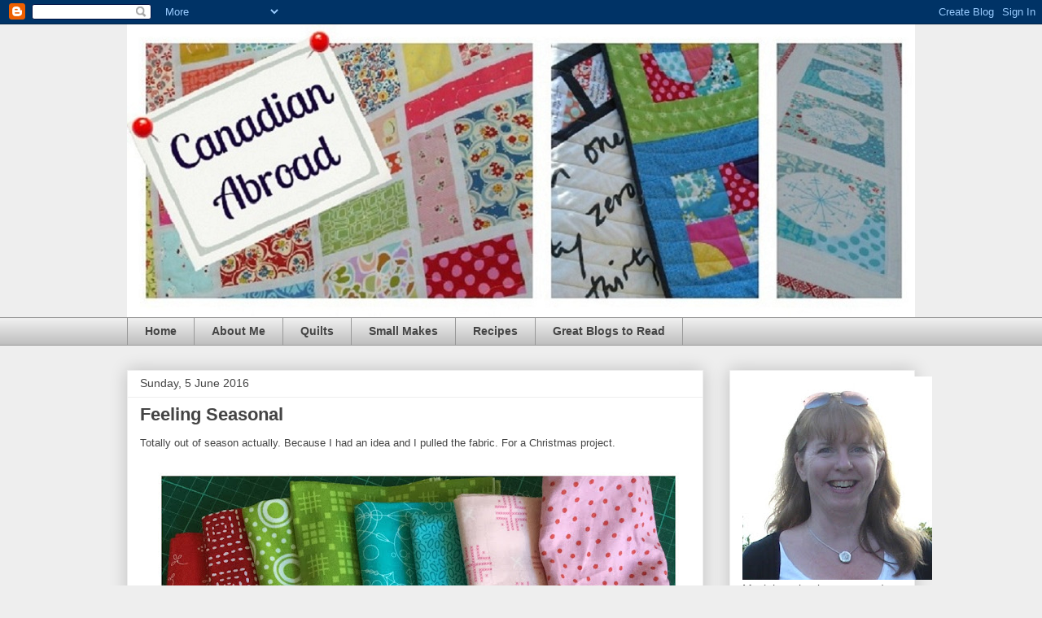

--- FILE ---
content_type: text/html; charset=UTF-8
request_url: https://canadianabroad-susan.blogspot.com/2016/06/
body_size: 22106
content:
<!DOCTYPE html>
<html class='v2' dir='ltr' lang='en-GB'>
<head>
<link href='https://www.blogger.com/static/v1/widgets/335934321-css_bundle_v2.css' rel='stylesheet' type='text/css'/>
<meta content='width=1100' name='viewport'/>
<meta content='text/html; charset=UTF-8' http-equiv='Content-Type'/>
<meta content='blogger' name='generator'/>
<link href='https://canadianabroad-susan.blogspot.com/favicon.ico' rel='icon' type='image/x-icon'/>
<link href='http://canadianabroad-susan.blogspot.com/2016/06/' rel='canonical'/>
<link rel="alternate" type="application/atom+xml" title="Canadian Abroad - Atom" href="https://canadianabroad-susan.blogspot.com/feeds/posts/default" />
<link rel="alternate" type="application/rss+xml" title="Canadian Abroad - RSS" href="https://canadianabroad-susan.blogspot.com/feeds/posts/default?alt=rss" />
<link rel="service.post" type="application/atom+xml" title="Canadian Abroad - Atom" href="https://www.blogger.com/feeds/1524960354656106962/posts/default" />
<!--Can't find substitution for tag [blog.ieCssRetrofitLinks]-->
<meta content='http://canadianabroad-susan.blogspot.com/2016/06/' property='og:url'/>
<meta content='Canadian Abroad' property='og:title'/>
<meta content='' property='og:description'/>
<title>Canadian Abroad: June 2016</title>
<style id='page-skin-1' type='text/css'><!--
/*
-----------------------------------------------
Blogger Template Style
Name:     Awesome Inc.
Designer: Tina Chen
URL:      tinachen.org
----------------------------------------------- */
/* Content
----------------------------------------------- */
body {
font: normal normal 13px Arial, Tahoma, Helvetica, FreeSans, sans-serif;
color: #444444;
background: #eeeeee none repeat scroll top left;
}
html body .content-outer {
min-width: 0;
max-width: 100%;
width: 100%;
}
a:link {
text-decoration: none;
color: #3778cd;
}
a:visited {
text-decoration: none;
color: #4d469c;
}
a:hover {
text-decoration: underline;
color: #3778cd;
}
.body-fauxcolumn-outer .cap-top {
position: absolute;
z-index: 1;
height: 276px;
width: 100%;
background: transparent none repeat-x scroll top left;
_background-image: none;
}
/* Columns
----------------------------------------------- */
.content-inner {
padding: 0;
}
.header-inner .section {
margin: 0 16px;
}
.tabs-inner .section {
margin: 0 16px;
}
.main-inner {
padding-top: 30px;
}
.main-inner .column-center-inner,
.main-inner .column-left-inner,
.main-inner .column-right-inner {
padding: 0 5px;
}
*+html body .main-inner .column-center-inner {
margin-top: -30px;
}
#layout .main-inner .column-center-inner {
margin-top: 0;
}
/* Header
----------------------------------------------- */
.header-outer {
margin: 0 0 0 0;
background: transparent none repeat scroll 0 0;
}
.Header h1 {
font: normal bold 40px Arial, Tahoma, Helvetica, FreeSans, sans-serif;
color: #444444;
text-shadow: 0 0 -1px #000000;
}
.Header h1 a {
color: #444444;
}
.Header .description {
font: normal normal 14px Arial, Tahoma, Helvetica, FreeSans, sans-serif;
color: #444444;
}
.header-inner .Header .titlewrapper,
.header-inner .Header .descriptionwrapper {
padding-left: 0;
padding-right: 0;
margin-bottom: 0;
}
.header-inner .Header .titlewrapper {
padding-top: 22px;
}
/* Tabs
----------------------------------------------- */
.tabs-outer {
overflow: hidden;
position: relative;
background: #eeeeee url(//www.blogblog.com/1kt/awesomeinc/tabs_gradient_light.png) repeat scroll 0 0;
}
#layout .tabs-outer {
overflow: visible;
}
.tabs-cap-top, .tabs-cap-bottom {
position: absolute;
width: 100%;
border-top: 1px solid #999999;
}
.tabs-cap-bottom {
bottom: 0;
}
.tabs-inner .widget li a {
display: inline-block;
margin: 0;
padding: .6em 1.5em;
font: normal bold 14px Arial, Tahoma, Helvetica, FreeSans, sans-serif;
color: #444444;
border-top: 1px solid #999999;
border-bottom: 1px solid #999999;
border-left: 1px solid #999999;
height: 16px;
line-height: 16px;
}
.tabs-inner .widget li:last-child a {
border-right: 1px solid #999999;
}
.tabs-inner .widget li.selected a, .tabs-inner .widget li a:hover {
background: #666666 url(//www.blogblog.com/1kt/awesomeinc/tabs_gradient_light.png) repeat-x scroll 0 -100px;
color: #ffffff;
}
/* Headings
----------------------------------------------- */
h2 {
font: normal bold 14px Arial, Tahoma, Helvetica, FreeSans, sans-serif;
color: #444444;
}
/* Widgets
----------------------------------------------- */
.main-inner .section {
margin: 0 27px;
padding: 0;
}
.main-inner .column-left-outer,
.main-inner .column-right-outer {
margin-top: 0;
}
#layout .main-inner .column-left-outer,
#layout .main-inner .column-right-outer {
margin-top: 0;
}
.main-inner .column-left-inner,
.main-inner .column-right-inner {
background: transparent none repeat 0 0;
-moz-box-shadow: 0 0 0 rgba(0, 0, 0, .2);
-webkit-box-shadow: 0 0 0 rgba(0, 0, 0, .2);
-goog-ms-box-shadow: 0 0 0 rgba(0, 0, 0, .2);
box-shadow: 0 0 0 rgba(0, 0, 0, .2);
-moz-border-radius: 0;
-webkit-border-radius: 0;
-goog-ms-border-radius: 0;
border-radius: 0;
}
#layout .main-inner .column-left-inner,
#layout .main-inner .column-right-inner {
margin-top: 0;
}
.sidebar .widget {
font: normal normal 14px Arial, Tahoma, Helvetica, FreeSans, sans-serif;
color: #444444;
}
.sidebar .widget a:link {
color: #3778cd;
}
.sidebar .widget a:visited {
color: #4d469c;
}
.sidebar .widget a:hover {
color: #3778cd;
}
.sidebar .widget h2 {
text-shadow: 0 0 -1px #000000;
}
.main-inner .widget {
background-color: #ffffff;
border: 1px solid #eeeeee;
padding: 0 15px 15px;
margin: 20px -16px;
-moz-box-shadow: 0 0 20px rgba(0, 0, 0, .2);
-webkit-box-shadow: 0 0 20px rgba(0, 0, 0, .2);
-goog-ms-box-shadow: 0 0 20px rgba(0, 0, 0, .2);
box-shadow: 0 0 20px rgba(0, 0, 0, .2);
-moz-border-radius: 0;
-webkit-border-radius: 0;
-goog-ms-border-radius: 0;
border-radius: 0;
}
.main-inner .widget h2 {
margin: 0 -15px;
padding: .6em 15px .5em;
border-bottom: 1px solid transparent;
}
.footer-inner .widget h2 {
padding: 0 0 .4em;
border-bottom: 1px solid transparent;
}
.main-inner .widget h2 + div, .footer-inner .widget h2 + div {
border-top: 1px solid #eeeeee;
padding-top: 8px;
}
.main-inner .widget .widget-content {
margin: 0 -15px;
padding: 7px 15px 0;
}
.main-inner .widget ul, .main-inner .widget #ArchiveList ul.flat {
margin: -8px -15px 0;
padding: 0;
list-style: none;
}
.main-inner .widget #ArchiveList {
margin: -8px 0 0;
}
.main-inner .widget ul li, .main-inner .widget #ArchiveList ul.flat li {
padding: .5em 15px;
text-indent: 0;
color: #666666;
border-top: 1px solid #eeeeee;
border-bottom: 1px solid transparent;
}
.main-inner .widget #ArchiveList ul li {
padding-top: .25em;
padding-bottom: .25em;
}
.main-inner .widget ul li:first-child, .main-inner .widget #ArchiveList ul.flat li:first-child {
border-top: none;
}
.main-inner .widget ul li:last-child, .main-inner .widget #ArchiveList ul.flat li:last-child {
border-bottom: none;
}
.post-body {
position: relative;
}
.main-inner .widget .post-body ul {
padding: 0 2.5em;
margin: .5em 0;
list-style: disc;
}
.main-inner .widget .post-body ul li {
padding: 0.25em 0;
margin-bottom: .25em;
color: #444444;
border: none;
}
.footer-inner .widget ul {
padding: 0;
list-style: none;
}
.widget .zippy {
color: #666666;
}
/* Posts
----------------------------------------------- */
body .main-inner .Blog {
padding: 0;
margin-bottom: 1em;
background-color: transparent;
border: none;
-moz-box-shadow: 0 0 0 rgba(0, 0, 0, 0);
-webkit-box-shadow: 0 0 0 rgba(0, 0, 0, 0);
-goog-ms-box-shadow: 0 0 0 rgba(0, 0, 0, 0);
box-shadow: 0 0 0 rgba(0, 0, 0, 0);
}
.main-inner .section:last-child .Blog:last-child {
padding: 0;
margin-bottom: 1em;
}
.main-inner .widget h2.date-header {
margin: 0 -15px 1px;
padding: 0 0 0 0;
font: normal normal 14px Arial, Tahoma, Helvetica, FreeSans, sans-serif;
color: #444444;
background: transparent none no-repeat scroll top left;
border-top: 0 solid #eeeeee;
border-bottom: 1px solid transparent;
-moz-border-radius-topleft: 0;
-moz-border-radius-topright: 0;
-webkit-border-top-left-radius: 0;
-webkit-border-top-right-radius: 0;
border-top-left-radius: 0;
border-top-right-radius: 0;
position: static;
bottom: 100%;
right: 15px;
text-shadow: 0 0 -1px #000000;
}
.main-inner .widget h2.date-header span {
font: normal normal 14px Arial, Tahoma, Helvetica, FreeSans, sans-serif;
display: block;
padding: .5em 15px;
border-left: 0 solid #eeeeee;
border-right: 0 solid #eeeeee;
}
.date-outer {
position: relative;
margin: 30px 0 20px;
padding: 0 15px;
background-color: #ffffff;
border: 1px solid #eeeeee;
-moz-box-shadow: 0 0 20px rgba(0, 0, 0, .2);
-webkit-box-shadow: 0 0 20px rgba(0, 0, 0, .2);
-goog-ms-box-shadow: 0 0 20px rgba(0, 0, 0, .2);
box-shadow: 0 0 20px rgba(0, 0, 0, .2);
-moz-border-radius: 0;
-webkit-border-radius: 0;
-goog-ms-border-radius: 0;
border-radius: 0;
}
.date-outer:first-child {
margin-top: 0;
}
.date-outer:last-child {
margin-bottom: 20px;
-moz-border-radius-bottomleft: 0;
-moz-border-radius-bottomright: 0;
-webkit-border-bottom-left-radius: 0;
-webkit-border-bottom-right-radius: 0;
-goog-ms-border-bottom-left-radius: 0;
-goog-ms-border-bottom-right-radius: 0;
border-bottom-left-radius: 0;
border-bottom-right-radius: 0;
}
.date-posts {
margin: 0 -15px;
padding: 0 15px;
clear: both;
}
.post-outer, .inline-ad {
border-top: 1px solid #eeeeee;
margin: 0 -15px;
padding: 15px 15px;
}
.post-outer {
padding-bottom: 10px;
}
.post-outer:first-child {
padding-top: 0;
border-top: none;
}
.post-outer:last-child, .inline-ad:last-child {
border-bottom: none;
}
.post-body {
position: relative;
}
.post-body img {
padding: 8px;
background: transparent;
border: 1px solid transparent;
-moz-box-shadow: 0 0 0 rgba(0, 0, 0, .2);
-webkit-box-shadow: 0 0 0 rgba(0, 0, 0, .2);
box-shadow: 0 0 0 rgba(0, 0, 0, .2);
-moz-border-radius: 0;
-webkit-border-radius: 0;
border-radius: 0;
}
h3.post-title, h4 {
font: normal bold 22px Arial, Tahoma, Helvetica, FreeSans, sans-serif;
color: #444444;
}
h3.post-title a {
font: normal bold 22px Arial, Tahoma, Helvetica, FreeSans, sans-serif;
color: #444444;
}
h3.post-title a:hover {
color: #3778cd;
text-decoration: underline;
}
.post-header {
margin: 0 0 1em;
}
.post-body {
line-height: 1.4;
}
.post-outer h2 {
color: #444444;
}
.post-footer {
margin: 1.5em 0 0;
}
#blog-pager {
padding: 15px;
font-size: 120%;
background-color: #ffffff;
border: 1px solid #eeeeee;
-moz-box-shadow: 0 0 20px rgba(0, 0, 0, .2);
-webkit-box-shadow: 0 0 20px rgba(0, 0, 0, .2);
-goog-ms-box-shadow: 0 0 20px rgba(0, 0, 0, .2);
box-shadow: 0 0 20px rgba(0, 0, 0, .2);
-moz-border-radius: 0;
-webkit-border-radius: 0;
-goog-ms-border-radius: 0;
border-radius: 0;
-moz-border-radius-topleft: 0;
-moz-border-radius-topright: 0;
-webkit-border-top-left-radius: 0;
-webkit-border-top-right-radius: 0;
-goog-ms-border-top-left-radius: 0;
-goog-ms-border-top-right-radius: 0;
border-top-left-radius: 0;
border-top-right-radius-topright: 0;
margin-top: 1em;
}
.blog-feeds, .post-feeds {
margin: 1em 0;
text-align: center;
color: #444444;
}
.blog-feeds a, .post-feeds a {
color: #3778cd;
}
.blog-feeds a:visited, .post-feeds a:visited {
color: #4d469c;
}
.blog-feeds a:hover, .post-feeds a:hover {
color: #3778cd;
}
.post-outer .comments {
margin-top: 2em;
}
/* Comments
----------------------------------------------- */
.comments .comments-content .icon.blog-author {
background-repeat: no-repeat;
background-image: url([data-uri]);
}
.comments .comments-content .loadmore a {
border-top: 1px solid #999999;
border-bottom: 1px solid #999999;
}
.comments .continue {
border-top: 2px solid #999999;
}
/* Footer
----------------------------------------------- */
.footer-outer {
margin: -20px 0 -1px;
padding: 20px 0 0;
color: #444444;
overflow: hidden;
}
.footer-fauxborder-left {
border-top: 1px solid #eeeeee;
background: #ffffff none repeat scroll 0 0;
-moz-box-shadow: 0 0 20px rgba(0, 0, 0, .2);
-webkit-box-shadow: 0 0 20px rgba(0, 0, 0, .2);
-goog-ms-box-shadow: 0 0 20px rgba(0, 0, 0, .2);
box-shadow: 0 0 20px rgba(0, 0, 0, .2);
margin: 0 -20px;
}
/* Mobile
----------------------------------------------- */
body.mobile {
background-size: auto;
}
.mobile .body-fauxcolumn-outer {
background: transparent none repeat scroll top left;
}
*+html body.mobile .main-inner .column-center-inner {
margin-top: 0;
}
.mobile .main-inner .widget {
padding: 0 0 15px;
}
.mobile .main-inner .widget h2 + div,
.mobile .footer-inner .widget h2 + div {
border-top: none;
padding-top: 0;
}
.mobile .footer-inner .widget h2 {
padding: 0.5em 0;
border-bottom: none;
}
.mobile .main-inner .widget .widget-content {
margin: 0;
padding: 7px 0 0;
}
.mobile .main-inner .widget ul,
.mobile .main-inner .widget #ArchiveList ul.flat {
margin: 0 -15px 0;
}
.mobile .main-inner .widget h2.date-header {
right: 0;
}
.mobile .date-header span {
padding: 0.4em 0;
}
.mobile .date-outer:first-child {
margin-bottom: 0;
border: 1px solid #eeeeee;
-moz-border-radius-topleft: 0;
-moz-border-radius-topright: 0;
-webkit-border-top-left-radius: 0;
-webkit-border-top-right-radius: 0;
-goog-ms-border-top-left-radius: 0;
-goog-ms-border-top-right-radius: 0;
border-top-left-radius: 0;
border-top-right-radius: 0;
}
.mobile .date-outer {
border-color: #eeeeee;
border-width: 0 1px 1px;
}
.mobile .date-outer:last-child {
margin-bottom: 0;
}
.mobile .main-inner {
padding: 0;
}
.mobile .header-inner .section {
margin: 0;
}
.mobile .post-outer, .mobile .inline-ad {
padding: 5px 0;
}
.mobile .tabs-inner .section {
margin: 0 10px;
}
.mobile .main-inner .widget h2 {
margin: 0;
padding: 0;
}
.mobile .main-inner .widget h2.date-header span {
padding: 0;
}
.mobile .main-inner .widget .widget-content {
margin: 0;
padding: 7px 0 0;
}
.mobile #blog-pager {
border: 1px solid transparent;
background: #ffffff none repeat scroll 0 0;
}
.mobile .main-inner .column-left-inner,
.mobile .main-inner .column-right-inner {
background: transparent none repeat 0 0;
-moz-box-shadow: none;
-webkit-box-shadow: none;
-goog-ms-box-shadow: none;
box-shadow: none;
}
.mobile .date-posts {
margin: 0;
padding: 0;
}
.mobile .footer-fauxborder-left {
margin: 0;
border-top: inherit;
}
.mobile .main-inner .section:last-child .Blog:last-child {
margin-bottom: 0;
}
.mobile-index-contents {
color: #444444;
}
.mobile .mobile-link-button {
background: #3778cd url(//www.blogblog.com/1kt/awesomeinc/tabs_gradient_light.png) repeat scroll 0 0;
}
.mobile-link-button a:link, .mobile-link-button a:visited {
color: #ffffff;
}
.mobile .tabs-inner .PageList .widget-content {
background: transparent;
border-top: 1px solid;
border-color: #999999;
color: #444444;
}
.mobile .tabs-inner .PageList .widget-content .pagelist-arrow {
border-left: 1px solid #999999;
}

--></style>
<style id='template-skin-1' type='text/css'><!--
body {
min-width: 1000px;
}
.content-outer, .content-fauxcolumn-outer, .region-inner {
min-width: 1000px;
max-width: 1000px;
_width: 1000px;
}
.main-inner .columns {
padding-left: 0px;
padding-right: 260px;
}
.main-inner .fauxcolumn-center-outer {
left: 0px;
right: 260px;
/* IE6 does not respect left and right together */
_width: expression(this.parentNode.offsetWidth -
parseInt("0px") -
parseInt("260px") + 'px');
}
.main-inner .fauxcolumn-left-outer {
width: 0px;
}
.main-inner .fauxcolumn-right-outer {
width: 260px;
}
.main-inner .column-left-outer {
width: 0px;
right: 100%;
margin-left: -0px;
}
.main-inner .column-right-outer {
width: 260px;
margin-right: -260px;
}
#layout {
min-width: 0;
}
#layout .content-outer {
min-width: 0;
width: 800px;
}
#layout .region-inner {
min-width: 0;
width: auto;
}
body#layout div.add_widget {
padding: 8px;
}
body#layout div.add_widget a {
margin-left: 32px;
}
--></style>
<link href='https://www.blogger.com/dyn-css/authorization.css?targetBlogID=1524960354656106962&amp;zx=a74b3dbc-02f2-420c-ac36-594a5f123fde' media='none' onload='if(media!=&#39;all&#39;)media=&#39;all&#39;' rel='stylesheet'/><noscript><link href='https://www.blogger.com/dyn-css/authorization.css?targetBlogID=1524960354656106962&amp;zx=a74b3dbc-02f2-420c-ac36-594a5f123fde' rel='stylesheet'/></noscript>
<meta name='google-adsense-platform-account' content='ca-host-pub-1556223355139109'/>
<meta name='google-adsense-platform-domain' content='blogspot.com'/>

</head>
<body class='loading variant-light'>
<div class='navbar section' id='navbar' name='Navbar'><div class='widget Navbar' data-version='1' id='Navbar1'><script type="text/javascript">
    function setAttributeOnload(object, attribute, val) {
      if(window.addEventListener) {
        window.addEventListener('load',
          function(){ object[attribute] = val; }, false);
      } else {
        window.attachEvent('onload', function(){ object[attribute] = val; });
      }
    }
  </script>
<div id="navbar-iframe-container"></div>
<script type="text/javascript" src="https://apis.google.com/js/platform.js"></script>
<script type="text/javascript">
      gapi.load("gapi.iframes:gapi.iframes.style.bubble", function() {
        if (gapi.iframes && gapi.iframes.getContext) {
          gapi.iframes.getContext().openChild({
              url: 'https://www.blogger.com/navbar/1524960354656106962?origin\x3dhttps://canadianabroad-susan.blogspot.com',
              where: document.getElementById("navbar-iframe-container"),
              id: "navbar-iframe"
          });
        }
      });
    </script><script type="text/javascript">
(function() {
var script = document.createElement('script');
script.type = 'text/javascript';
script.src = '//pagead2.googlesyndication.com/pagead/js/google_top_exp.js';
var head = document.getElementsByTagName('head')[0];
if (head) {
head.appendChild(script);
}})();
</script>
</div></div>
<div class='body-fauxcolumns'>
<div class='fauxcolumn-outer body-fauxcolumn-outer'>
<div class='cap-top'>
<div class='cap-left'></div>
<div class='cap-right'></div>
</div>
<div class='fauxborder-left'>
<div class='fauxborder-right'></div>
<div class='fauxcolumn-inner'>
</div>
</div>
<div class='cap-bottom'>
<div class='cap-left'></div>
<div class='cap-right'></div>
</div>
</div>
</div>
<div class='content'>
<div class='content-fauxcolumns'>
<div class='fauxcolumn-outer content-fauxcolumn-outer'>
<div class='cap-top'>
<div class='cap-left'></div>
<div class='cap-right'></div>
</div>
<div class='fauxborder-left'>
<div class='fauxborder-right'></div>
<div class='fauxcolumn-inner'>
</div>
</div>
<div class='cap-bottom'>
<div class='cap-left'></div>
<div class='cap-right'></div>
</div>
</div>
</div>
<div class='content-outer'>
<div class='content-cap-top cap-top'>
<div class='cap-left'></div>
<div class='cap-right'></div>
</div>
<div class='fauxborder-left content-fauxborder-left'>
<div class='fauxborder-right content-fauxborder-right'></div>
<div class='content-inner'>
<header>
<div class='header-outer'>
<div class='header-cap-top cap-top'>
<div class='cap-left'></div>
<div class='cap-right'></div>
</div>
<div class='fauxborder-left header-fauxborder-left'>
<div class='fauxborder-right header-fauxborder-right'></div>
<div class='region-inner header-inner'>
<div class='header section' id='header' name='Header'><div class='widget Header' data-version='1' id='Header1'>
<div id='header-inner'>
<a href='https://canadianabroad-susan.blogspot.com/' style='display: block'>
<img alt='Canadian Abroad' height='360px; ' id='Header1_headerimg' src='https://blogger.googleusercontent.com/img/b/R29vZ2xl/AVvXsEhHuVZQLEoQjtjyz7n05ynUMgKgX69tv2SnA3d1DcRcA4x84EcnTfPLcajS9Ro3TrZ3RqgOAdWswXK9wBnWRxKBrIWNiygoro2Kmi2GnnV6SY069EcUxIeFbYH3Gng6af5Oykh3Y8JDP-Y/s1600/header.jpg' style='display: block' width='975px; '/>
</a>
</div>
</div></div>
</div>
</div>
<div class='header-cap-bottom cap-bottom'>
<div class='cap-left'></div>
<div class='cap-right'></div>
</div>
</div>
</header>
<div class='tabs-outer'>
<div class='tabs-cap-top cap-top'>
<div class='cap-left'></div>
<div class='cap-right'></div>
</div>
<div class='fauxborder-left tabs-fauxborder-left'>
<div class='fauxborder-right tabs-fauxborder-right'></div>
<div class='region-inner tabs-inner'>
<div class='tabs section' id='crosscol' name='Cross-column'><div class='widget PageList' data-version='1' id='PageList1'>
<h2>Pages</h2>
<div class='widget-content'>
<ul>
<li>
<a href='https://canadianabroad-susan.blogspot.com/'>Home</a>
</li>
<li>
<a href='https://canadianabroad-susan.blogspot.com/p/about-me.html'>About Me</a>
</li>
<li>
<a href='https://canadianabroad-susan.blogspot.com/p/blog-page.html'>Quilts</a>
</li>
<li>
<a href='https://canadianabroad-susan.blogspot.com/p/small-makes.html'>Small Makes</a>
</li>
<li>
<a href='https://canadianabroad-susan.blogspot.com/p/recipes.html'>Recipes</a>
</li>
<li>
<a href='https://canadianabroad-susan.blogspot.com/p/great-blogs-to-read.html'>Great Blogs to Read</a>
</li>
</ul>
<div class='clear'></div>
</div>
</div></div>
<div class='tabs no-items section' id='crosscol-overflow' name='Cross-Column 2'></div>
</div>
</div>
<div class='tabs-cap-bottom cap-bottom'>
<div class='cap-left'></div>
<div class='cap-right'></div>
</div>
</div>
<div class='main-outer'>
<div class='main-cap-top cap-top'>
<div class='cap-left'></div>
<div class='cap-right'></div>
</div>
<div class='fauxborder-left main-fauxborder-left'>
<div class='fauxborder-right main-fauxborder-right'></div>
<div class='region-inner main-inner'>
<div class='columns fauxcolumns'>
<div class='fauxcolumn-outer fauxcolumn-center-outer'>
<div class='cap-top'>
<div class='cap-left'></div>
<div class='cap-right'></div>
</div>
<div class='fauxborder-left'>
<div class='fauxborder-right'></div>
<div class='fauxcolumn-inner'>
</div>
</div>
<div class='cap-bottom'>
<div class='cap-left'></div>
<div class='cap-right'></div>
</div>
</div>
<div class='fauxcolumn-outer fauxcolumn-left-outer'>
<div class='cap-top'>
<div class='cap-left'></div>
<div class='cap-right'></div>
</div>
<div class='fauxborder-left'>
<div class='fauxborder-right'></div>
<div class='fauxcolumn-inner'>
</div>
</div>
<div class='cap-bottom'>
<div class='cap-left'></div>
<div class='cap-right'></div>
</div>
</div>
<div class='fauxcolumn-outer fauxcolumn-right-outer'>
<div class='cap-top'>
<div class='cap-left'></div>
<div class='cap-right'></div>
</div>
<div class='fauxborder-left'>
<div class='fauxborder-right'></div>
<div class='fauxcolumn-inner'>
</div>
</div>
<div class='cap-bottom'>
<div class='cap-left'></div>
<div class='cap-right'></div>
</div>
</div>
<!-- corrects IE6 width calculation -->
<div class='columns-inner'>
<div class='column-center-outer'>
<div class='column-center-inner'>
<div class='main section' id='main' name='Main'><div class='widget Blog' data-version='1' id='Blog1'>
<div class='blog-posts hfeed'>

          <div class="date-outer">
        
<h2 class='date-header'><span>Sunday, 5 June 2016</span></h2>

          <div class="date-posts">
        
<div class='post-outer'>
<div class='post hentry uncustomized-post-template' itemprop='blogPost' itemscope='itemscope' itemtype='http://schema.org/BlogPosting'>
<meta content='https://blogger.googleusercontent.com/img/b/R29vZ2xl/AVvXsEhOLGsUqvVan-NcV4d595-bixQuRmSGaQagbkrEyRc11SyOi_cuYgEUOnm83sZ3T-nTyzmZIxwagyoub_9tJ7K-dar3PFWHdHjmoz6t4jKMdsRK7L1rjDg-ahHgMoA1fJa2KNzKcRRDDFo/s640/IMG_2607.JPG' itemprop='image_url'/>
<meta content='1524960354656106962' itemprop='blogId'/>
<meta content='5955480151630045526' itemprop='postId'/>
<a name='5955480151630045526'></a>
<h3 class='post-title entry-title' itemprop='name'>
<a href='https://canadianabroad-susan.blogspot.com/2016/06/feeling-seasonal.html'>Feeling Seasonal</a>
</h3>
<div class='post-header'>
<div class='post-header-line-1'></div>
</div>
<div class='post-body entry-content' id='post-body-5955480151630045526' itemprop='description articleBody'>
Totally out of season actually. Because I had an idea and I pulled the fabric. For a Christmas project.<br />
<br />
<div class="separator" style="clear: both; text-align: center;">
<a href="https://blogger.googleusercontent.com/img/b/R29vZ2xl/AVvXsEhOLGsUqvVan-NcV4d595-bixQuRmSGaQagbkrEyRc11SyOi_cuYgEUOnm83sZ3T-nTyzmZIxwagyoub_9tJ7K-dar3PFWHdHjmoz6t4jKMdsRK7L1rjDg-ahHgMoA1fJa2KNzKcRRDDFo/s1600/IMG_2607.JPG" imageanchor="1" style="margin-left: 1em; margin-right: 1em;"><img border="0" height="582" src="https://blogger.googleusercontent.com/img/b/R29vZ2xl/AVvXsEhOLGsUqvVan-NcV4d595-bixQuRmSGaQagbkrEyRc11SyOi_cuYgEUOnm83sZ3T-nTyzmZIxwagyoub_9tJ7K-dar3PFWHdHjmoz6t4jKMdsRK7L1rjDg-ahHgMoA1fJa2KNzKcRRDDFo/s640/IMG_2607.JPG" width="640" /></a></div>
<br />
And I actually cut it. I might even finish it before Christmas. Now that would be a Christmas miracle.<br />
<br />
Susan
<div style='clear: both;'></div>
</div>
<div class='post-footer'>
<div class='post-footer-line post-footer-line-1'>
<span class='post-author vcard'>
Posted by
<span class='fn' itemprop='author' itemscope='itemscope' itemtype='http://schema.org/Person'>
<meta content='https://www.blogger.com/profile/13358781396739230934' itemprop='url'/>
<a class='g-profile' href='https://www.blogger.com/profile/13358781396739230934' rel='author' title='author profile'>
<span itemprop='name'>Canadian Abroad</span>
</a>
</span>
</span>
<span class='post-timestamp'>
at
<meta content='http://canadianabroad-susan.blogspot.com/2016/06/feeling-seasonal.html' itemprop='url'/>
<a class='timestamp-link' href='https://canadianabroad-susan.blogspot.com/2016/06/feeling-seasonal.html' rel='bookmark' title='permanent link'><abbr class='published' itemprop='datePublished' title='2016-06-05T12:33:00+01:00'>12:33</abbr></a>
</span>
<span class='post-comment-link'>
<a class='comment-link' href='https://canadianabroad-susan.blogspot.com/2016/06/feeling-seasonal.html#comment-form' onclick=''>
40 comments:
  </a>
</span>
<span class='post-icons'>
<span class='item-control blog-admin pid-868153529'>
<a href='https://www.blogger.com/post-edit.g?blogID=1524960354656106962&postID=5955480151630045526&from=pencil' title='Edit Post'>
<img alt='' class='icon-action' height='18' src='https://resources.blogblog.com/img/icon18_edit_allbkg.gif' width='18'/>
</a>
</span>
</span>
<div class='post-share-buttons goog-inline-block'>
<a class='goog-inline-block share-button sb-email' href='https://www.blogger.com/share-post.g?blogID=1524960354656106962&postID=5955480151630045526&target=email' target='_blank' title='Email This'><span class='share-button-link-text'>Email This</span></a><a class='goog-inline-block share-button sb-blog' href='https://www.blogger.com/share-post.g?blogID=1524960354656106962&postID=5955480151630045526&target=blog' onclick='window.open(this.href, "_blank", "height=270,width=475"); return false;' target='_blank' title='BlogThis!'><span class='share-button-link-text'>BlogThis!</span></a><a class='goog-inline-block share-button sb-twitter' href='https://www.blogger.com/share-post.g?blogID=1524960354656106962&postID=5955480151630045526&target=twitter' target='_blank' title='Share to X'><span class='share-button-link-text'>Share to X</span></a><a class='goog-inline-block share-button sb-facebook' href='https://www.blogger.com/share-post.g?blogID=1524960354656106962&postID=5955480151630045526&target=facebook' onclick='window.open(this.href, "_blank", "height=430,width=640"); return false;' target='_blank' title='Share to Facebook'><span class='share-button-link-text'>Share to Facebook</span></a><a class='goog-inline-block share-button sb-pinterest' href='https://www.blogger.com/share-post.g?blogID=1524960354656106962&postID=5955480151630045526&target=pinterest' target='_blank' title='Share to Pinterest'><span class='share-button-link-text'>Share to Pinterest</span></a>
</div>
</div>
<div class='post-footer-line post-footer-line-2'>
<span class='post-labels'>
</span>
</div>
<div class='post-footer-line post-footer-line-3'>
<span class='post-location'>
</span>
</div>
</div>
</div>
</div>

          </div></div>
        

          <div class="date-outer">
        
<h2 class='date-header'><span>Saturday, 4 June 2016</span></h2>

          <div class="date-posts">
        
<div class='post-outer'>
<div class='post hentry uncustomized-post-template' itemprop='blogPost' itemscope='itemscope' itemtype='http://schema.org/BlogPosting'>
<meta content='https://blogger.googleusercontent.com/img/b/R29vZ2xl/AVvXsEgmGGoJbvTntesfeYbqINRkF-9cSkP4L1LM-vR4J3EY4crouBCvzpPGZomtl5YJ8cbgcyK_I1CTc59RBSBBkSOnKHnDt8UwnXHVPf4ChUDGRokFqk-dPSU_Z6FWsebOMgu9nZok8FkkB8U/s640/pic+1.jpg' itemprop='image_url'/>
<meta content='1524960354656106962' itemprop='blogId'/>
<meta content='5168932184672699750' itemprop='postId'/>
<a name='5168932184672699750'></a>
<h3 class='post-title entry-title' itemprop='name'>
<a href='https://canadianabroad-susan.blogspot.com/2016/06/because-it-is-england.html'>Because It Is England</a>
</h3>
<div class='post-header'>
<div class='post-header-line-1'></div>
</div>
<div class='post-body entry-content' id='post-body-5168932184672699750' itemprop='description articleBody'>
And everything is close. Well, in the mind of this Canadian it is. And in fact when you live where I do then London is only an hour away on the train. And, believe it or not, Oxford is only 20 minutes, and I only got there for the first time earlier this year.<br />
<br />
I've been back though. I met up with an old friend from my days on the cruise ships. She lives on the Isle of Wight where we too lived for three years so I miss the frequency that we could get together there. We did have an absolutely wonderful time in Oxford though.<br />
<br />
Because this is England and when the sun shines it is hard to beat.<br />
<br />
<div class="separator" style="clear: both; text-align: center;">
<a href="https://blogger.googleusercontent.com/img/b/R29vZ2xl/AVvXsEgmGGoJbvTntesfeYbqINRkF-9cSkP4L1LM-vR4J3EY4crouBCvzpPGZomtl5YJ8cbgcyK_I1CTc59RBSBBkSOnKHnDt8UwnXHVPf4ChUDGRokFqk-dPSU_Z6FWsebOMgu9nZok8FkkB8U/s1600/pic+1.jpg" imageanchor="1" style="margin-left: 1em; margin-right: 1em;"><img border="0" height="212" src="https://blogger.googleusercontent.com/img/b/R29vZ2xl/AVvXsEgmGGoJbvTntesfeYbqINRkF-9cSkP4L1LM-vR4J3EY4crouBCvzpPGZomtl5YJ8cbgcyK_I1CTc59RBSBBkSOnKHnDt8UwnXHVPf4ChUDGRokFqk-dPSU_Z6FWsebOMgu9nZok8FkkB8U/s640/pic+1.jpg" width="640" /></a></div>
<br />
We walked around peeking into the gates of the various colleges that make up the university.<br />
<br />
<div class="separator" style="clear: both; text-align: center;">
<a href="https://blogger.googleusercontent.com/img/b/R29vZ2xl/AVvXsEhddMZnOqFAyuSUGZhXTsCUruO2KlGno1OFbVb5NyI1ntdOuw1N-wS6DspyICeNHmJLfGuYRSoF8UEOQmPVp24WxV7a8b6R23thIOwq_505rR81xmzGXTmtK5DdLtF026sa8VKC2cKTRkQ/s1600/pic+2.jpg" imageanchor="1" style="margin-left: 1em; margin-right: 1em;"><img border="0" height="212" src="https://blogger.googleusercontent.com/img/b/R29vZ2xl/AVvXsEhddMZnOqFAyuSUGZhXTsCUruO2KlGno1OFbVb5NyI1ntdOuw1N-wS6DspyICeNHmJLfGuYRSoF8UEOQmPVp24WxV7a8b6R23thIOwq_505rR81xmzGXTmtK5DdLtF026sa8VKC2cKTRkQ/s640/pic+2.jpg" width="640" /></a></div>
<br />
And just kept walking because it was too nice not too. Believe it or not we didn't go in one shop. Oh, I tell a lie. We did go in a sweetie shop. The lovely old fashioned kind with almost all the sweets in glass jars behind the counter.<br />
<br />
<div class="separator" style="clear: both; text-align: center;">
<a href="https://blogger.googleusercontent.com/img/b/R29vZ2xl/AVvXsEhXwLHRzZ7_dgq7QSGkZmhbNL82najKysx5RAe9VeaHwIx9XUNlZwqRGUaRac2BM6Gf3pmGSSWKfCFUkkucaTzZjhcrefIFhytXPIddM-aNNRT-hQG2FnVPuA50QNl_qTRFmGBhQ8x99l0/s1600/pic+3.jpg" imageanchor="1" style="margin-left: 1em; margin-right: 1em;"><img border="0" height="212" src="https://blogger.googleusercontent.com/img/b/R29vZ2xl/AVvXsEhXwLHRzZ7_dgq7QSGkZmhbNL82najKysx5RAe9VeaHwIx9XUNlZwqRGUaRac2BM6Gf3pmGSSWKfCFUkkucaTzZjhcrefIFhytXPIddM-aNNRT-hQG2FnVPuA50QNl_qTRFmGBhQ8x99l0/s640/pic+3.jpg" width="640" /></a></div>
<br />
We were so taken with the groups of school children we saw on the way to the playing fields for their sports day. Looking far posher in their uniforms than you generally see around our way.<br />
<br />
<div class="separator" style="clear: both; text-align: center;">
<a href="https://blogger.googleusercontent.com/img/b/R29vZ2xl/AVvXsEhmIr1u9cSWuRqxKjDkXf5AIs4VHu_05MdZBNy_WyqZfoHEoptcNvAvW3m1OfWPHC4Uw2LrQLj1TzUANSVYm1YndXL1boTPqBblE0tGuJGrp2BvHMaC75NfLxSTVi5WAWDViMiFzwyFflU/s1600/pic+4.jpg" imageanchor="1" style="margin-left: 1em; margin-right: 1em;"><img border="0" height="640" src="https://blogger.googleusercontent.com/img/b/R29vZ2xl/AVvXsEhmIr1u9cSWuRqxKjDkXf5AIs4VHu_05MdZBNy_WyqZfoHEoptcNvAvW3m1OfWPHC4Uw2LrQLj1TzUANSVYm1YndXL1boTPqBblE0tGuJGrp2BvHMaC75NfLxSTVi5WAWDViMiFzwyFflU/s640/pic+4.jpg" width="640" /></a></div>
<br />
No, we didn't go for a punt. I have the coordination of a two year old on a trampoline, and my friend said the one and only time she tried she came so close to falling in that she would pass up the chance of tempting fate again.<br />
<br />
You can't beat England in the sunshine though. Just saying.<br />
<br />
Susan
<div style='clear: both;'></div>
</div>
<div class='post-footer'>
<div class='post-footer-line post-footer-line-1'>
<span class='post-author vcard'>
Posted by
<span class='fn' itemprop='author' itemscope='itemscope' itemtype='http://schema.org/Person'>
<meta content='https://www.blogger.com/profile/13358781396739230934' itemprop='url'/>
<a class='g-profile' href='https://www.blogger.com/profile/13358781396739230934' rel='author' title='author profile'>
<span itemprop='name'>Canadian Abroad</span>
</a>
</span>
</span>
<span class='post-timestamp'>
at
<meta content='http://canadianabroad-susan.blogspot.com/2016/06/because-it-is-england.html' itemprop='url'/>
<a class='timestamp-link' href='https://canadianabroad-susan.blogspot.com/2016/06/because-it-is-england.html' rel='bookmark' title='permanent link'><abbr class='published' itemprop='datePublished' title='2016-06-04T10:29:00+01:00'>10:29</abbr></a>
</span>
<span class='post-comment-link'>
<a class='comment-link' href='https://canadianabroad-susan.blogspot.com/2016/06/because-it-is-england.html#comment-form' onclick=''>
15 comments:
  </a>
</span>
<span class='post-icons'>
<span class='item-control blog-admin pid-868153529'>
<a href='https://www.blogger.com/post-edit.g?blogID=1524960354656106962&postID=5168932184672699750&from=pencil' title='Edit Post'>
<img alt='' class='icon-action' height='18' src='https://resources.blogblog.com/img/icon18_edit_allbkg.gif' width='18'/>
</a>
</span>
</span>
<div class='post-share-buttons goog-inline-block'>
<a class='goog-inline-block share-button sb-email' href='https://www.blogger.com/share-post.g?blogID=1524960354656106962&postID=5168932184672699750&target=email' target='_blank' title='Email This'><span class='share-button-link-text'>Email This</span></a><a class='goog-inline-block share-button sb-blog' href='https://www.blogger.com/share-post.g?blogID=1524960354656106962&postID=5168932184672699750&target=blog' onclick='window.open(this.href, "_blank", "height=270,width=475"); return false;' target='_blank' title='BlogThis!'><span class='share-button-link-text'>BlogThis!</span></a><a class='goog-inline-block share-button sb-twitter' href='https://www.blogger.com/share-post.g?blogID=1524960354656106962&postID=5168932184672699750&target=twitter' target='_blank' title='Share to X'><span class='share-button-link-text'>Share to X</span></a><a class='goog-inline-block share-button sb-facebook' href='https://www.blogger.com/share-post.g?blogID=1524960354656106962&postID=5168932184672699750&target=facebook' onclick='window.open(this.href, "_blank", "height=430,width=640"); return false;' target='_blank' title='Share to Facebook'><span class='share-button-link-text'>Share to Facebook</span></a><a class='goog-inline-block share-button sb-pinterest' href='https://www.blogger.com/share-post.g?blogID=1524960354656106962&postID=5168932184672699750&target=pinterest' target='_blank' title='Share to Pinterest'><span class='share-button-link-text'>Share to Pinterest</span></a>
</div>
</div>
<div class='post-footer-line post-footer-line-2'>
<span class='post-labels'>
</span>
</div>
<div class='post-footer-line post-footer-line-3'>
<span class='post-location'>
</span>
</div>
</div>
</div>
</div>

          </div></div>
        

          <div class="date-outer">
        
<h2 class='date-header'><span>Thursday, 2 June 2016</span></h2>

          <div class="date-posts">
        
<div class='post-outer'>
<div class='post hentry uncustomized-post-template' itemprop='blogPost' itemscope='itemscope' itemtype='http://schema.org/BlogPosting'>
<meta content='https://blogger.googleusercontent.com/img/b/R29vZ2xl/AVvXsEj6AtEdVLobxfnxf11qzxr68HcL_wAYN9TKV77LjQ_-1jlPgpMIi1rMpUSmhYIfoBnX-ZMev7oOu2P2PV6DVFyRU0PxZl3icvSPdyHccoOo3U8tTRxg1pHqz7-19pnWJjnymXXpP1CfZxo/s640/pic+11.jpg' itemprop='image_url'/>
<meta content='1524960354656106962' itemprop='blogId'/>
<meta content='5859026717025501643' itemprop='postId'/>
<a name='5859026717025501643'></a>
<h3 class='post-title entry-title' itemprop='name'>
<a href='https://canadianabroad-susan.blogspot.com/2016/06/the-fabric-is-in-house.html'>The Fabric Is In The House</a>
</h3>
<div class='post-header'>
<div class='post-header-line-1'></div>
</div>
<div class='post-body entry-content' id='post-body-5859026717025501643' itemprop='description articleBody'>
I have two more quilts lined up and ready to make. And now I have the fabric to make them with.<br />
<br />
<div class="separator" style="clear: both; text-align: center;">
<a href="https://blogger.googleusercontent.com/img/b/R29vZ2xl/AVvXsEj6AtEdVLobxfnxf11qzxr68HcL_wAYN9TKV77LjQ_-1jlPgpMIi1rMpUSmhYIfoBnX-ZMev7oOu2P2PV6DVFyRU0PxZl3icvSPdyHccoOo3U8tTRxg1pHqz7-19pnWJjnymXXpP1CfZxo/s1600/pic+11.jpg" imageanchor="1" style="margin-left: 1em; margin-right: 1em;"><img border="0" height="320" src="https://blogger.googleusercontent.com/img/b/R29vZ2xl/AVvXsEj6AtEdVLobxfnxf11qzxr68HcL_wAYN9TKV77LjQ_-1jlPgpMIi1rMpUSmhYIfoBnX-ZMev7oOu2P2PV6DVFyRU0PxZl3icvSPdyHccoOo3U8tTRxg1pHqz7-19pnWJjnymXXpP1CfZxo/s640/pic+11.jpg" width="640" /></a></div>
<br />
Lecien Fabrics have been brilliant to work with. Both their fabrics and the wonderful people behind the scenes who help me sort out my choices. I am so blessed to have this support. And now I need to get cutting.<br />
<br />
Susan
<div style='clear: both;'></div>
</div>
<div class='post-footer'>
<div class='post-footer-line post-footer-line-1'>
<span class='post-author vcard'>
Posted by
<span class='fn' itemprop='author' itemscope='itemscope' itemtype='http://schema.org/Person'>
<meta content='https://www.blogger.com/profile/13358781396739230934' itemprop='url'/>
<a class='g-profile' href='https://www.blogger.com/profile/13358781396739230934' rel='author' title='author profile'>
<span itemprop='name'>Canadian Abroad</span>
</a>
</span>
</span>
<span class='post-timestamp'>
at
<meta content='http://canadianabroad-susan.blogspot.com/2016/06/the-fabric-is-in-house.html' itemprop='url'/>
<a class='timestamp-link' href='https://canadianabroad-susan.blogspot.com/2016/06/the-fabric-is-in-house.html' rel='bookmark' title='permanent link'><abbr class='published' itemprop='datePublished' title='2016-06-02T11:22:00+01:00'>11:22</abbr></a>
</span>
<span class='post-comment-link'>
<a class='comment-link' href='https://canadianabroad-susan.blogspot.com/2016/06/the-fabric-is-in-house.html#comment-form' onclick=''>
13 comments:
  </a>
</span>
<span class='post-icons'>
<span class='item-control blog-admin pid-868153529'>
<a href='https://www.blogger.com/post-edit.g?blogID=1524960354656106962&postID=5859026717025501643&from=pencil' title='Edit Post'>
<img alt='' class='icon-action' height='18' src='https://resources.blogblog.com/img/icon18_edit_allbkg.gif' width='18'/>
</a>
</span>
</span>
<div class='post-share-buttons goog-inline-block'>
<a class='goog-inline-block share-button sb-email' href='https://www.blogger.com/share-post.g?blogID=1524960354656106962&postID=5859026717025501643&target=email' target='_blank' title='Email This'><span class='share-button-link-text'>Email This</span></a><a class='goog-inline-block share-button sb-blog' href='https://www.blogger.com/share-post.g?blogID=1524960354656106962&postID=5859026717025501643&target=blog' onclick='window.open(this.href, "_blank", "height=270,width=475"); return false;' target='_blank' title='BlogThis!'><span class='share-button-link-text'>BlogThis!</span></a><a class='goog-inline-block share-button sb-twitter' href='https://www.blogger.com/share-post.g?blogID=1524960354656106962&postID=5859026717025501643&target=twitter' target='_blank' title='Share to X'><span class='share-button-link-text'>Share to X</span></a><a class='goog-inline-block share-button sb-facebook' href='https://www.blogger.com/share-post.g?blogID=1524960354656106962&postID=5859026717025501643&target=facebook' onclick='window.open(this.href, "_blank", "height=430,width=640"); return false;' target='_blank' title='Share to Facebook'><span class='share-button-link-text'>Share to Facebook</span></a><a class='goog-inline-block share-button sb-pinterest' href='https://www.blogger.com/share-post.g?blogID=1524960354656106962&postID=5859026717025501643&target=pinterest' target='_blank' title='Share to Pinterest'><span class='share-button-link-text'>Share to Pinterest</span></a>
</div>
</div>
<div class='post-footer-line post-footer-line-2'>
<span class='post-labels'>
</span>
</div>
<div class='post-footer-line post-footer-line-3'>
<span class='post-location'>
</span>
</div>
</div>
</div>
</div>

          </div></div>
        

          <div class="date-outer">
        
<h2 class='date-header'><span>Wednesday, 1 June 2016</span></h2>

          <div class="date-posts">
        
<div class='post-outer'>
<div class='post hentry uncustomized-post-template' itemprop='blogPost' itemscope='itemscope' itemtype='http://schema.org/BlogPosting'>
<meta content='https://blogger.googleusercontent.com/img/b/R29vZ2xl/AVvXsEhDu1hHlmp2c9P2LvTvoAXsZ_wc9bvaapAcfKPE9C0kcY1gCTYjaguCVaTp3Jclna7ARWHAIWKWiSlWae6MndWrcLErPN4VWXtyT5iH69_kztE4iTorsbtTUl9lYdfvyPYf2eq4cIFcUN4/s640/IMG_2588.JPG' itemprop='image_url'/>
<meta content='1524960354656106962' itemprop='blogId'/>
<meta content='4634251248663596700' itemprop='postId'/>
<a name='4634251248663596700'></a>
<h3 class='post-title entry-title' itemprop='name'>
<a href='https://canadianabroad-susan.blogspot.com/2016/06/siblings-together.html'>Siblings Together</a>
</h3>
<div class='post-header'>
<div class='post-header-line-1'></div>
</div>
<div class='post-body entry-content' id='post-body-4634251248663596700' itemprop='description articleBody'>
Seeing as how I was well ahead of the game making quilt tops for the Siblings Together charity, it goes without saying really that now I am trying to find the time to actually finish them so that I can get them to the charity before the summer holidays. Procrastinator extraordinaire here.<br />
<br />
<div class="separator" style="clear: both; text-align: center;">
<a href="https://blogger.googleusercontent.com/img/b/R29vZ2xl/AVvXsEhDu1hHlmp2c9P2LvTvoAXsZ_wc9bvaapAcfKPE9C0kcY1gCTYjaguCVaTp3Jclna7ARWHAIWKWiSlWae6MndWrcLErPN4VWXtyT5iH69_kztE4iTorsbtTUl9lYdfvyPYf2eq4cIFcUN4/s1600/IMG_2588.JPG" imageanchor="1" style="margin-left: 1em; margin-right: 1em;"><img border="0" height="640" src="https://blogger.googleusercontent.com/img/b/R29vZ2xl/AVvXsEhDu1hHlmp2c9P2LvTvoAXsZ_wc9bvaapAcfKPE9C0kcY1gCTYjaguCVaTp3Jclna7ARWHAIWKWiSlWae6MndWrcLErPN4VWXtyT5iH69_kztE4iTorsbtTUl9lYdfvyPYf2eq4cIFcUN4/s640/IMG_2588.JPG" width="640" /></a></div>
<br />
It turns out that I didn't have the backing fabric that I thought I did. But I did find enough grey sketch to baste one. Then I went for the fastest quilting session I have ever done.<br />
<br />
<div class="separator" style="clear: both; text-align: center;">
<a href="https://blogger.googleusercontent.com/img/b/R29vZ2xl/AVvXsEho7EocXADtyHlGEV4OG_SWZNWYip9YNhoskWcYqQTvVumqLhjRLa4C_skX7gKizlSX9WnpiOJVpbbYR0RvwOhwn_45_3HS4ZV4lc2BcIz6LwoISBDVhJ0eUgyGh5Lq4Qw_fkXmZrRr-QY/s1600/pic+22.jpg" imageanchor="1" style="margin-left: 1em; margin-right: 1em;"><img border="0" height="320" src="https://blogger.googleusercontent.com/img/b/R29vZ2xl/AVvXsEho7EocXADtyHlGEV4OG_SWZNWYip9YNhoskWcYqQTvVumqLhjRLa4C_skX7gKizlSX9WnpiOJVpbbYR0RvwOhwn_45_3HS4ZV4lc2BcIz6LwoISBDVhJ0eUgyGh5Lq4Qw_fkXmZrRr-QY/s640/pic+22.jpg" width="640" /></a></div>
<br />
Two hours it took to whack stippling all over this quilt top. The Bernina beeps at you when you are fmq-ing too quickly. Let's just say that it was one long continuous beep that night. But I got the job done and I have the binding on the front. Now to get it sewn down on the back over half term.<br />
<br />
Yeah, half term. The girls are off school for the next week. Again!<br />
<br />
Susan
<div style='clear: both;'></div>
</div>
<div class='post-footer'>
<div class='post-footer-line post-footer-line-1'>
<span class='post-author vcard'>
Posted by
<span class='fn' itemprop='author' itemscope='itemscope' itemtype='http://schema.org/Person'>
<meta content='https://www.blogger.com/profile/13358781396739230934' itemprop='url'/>
<a class='g-profile' href='https://www.blogger.com/profile/13358781396739230934' rel='author' title='author profile'>
<span itemprop='name'>Canadian Abroad</span>
</a>
</span>
</span>
<span class='post-timestamp'>
at
<meta content='http://canadianabroad-susan.blogspot.com/2016/06/siblings-together.html' itemprop='url'/>
<a class='timestamp-link' href='https://canadianabroad-susan.blogspot.com/2016/06/siblings-together.html' rel='bookmark' title='permanent link'><abbr class='published' itemprop='datePublished' title='2016-06-01T21:06:00+01:00'>21:06</abbr></a>
</span>
<span class='post-comment-link'>
<a class='comment-link' href='https://canadianabroad-susan.blogspot.com/2016/06/siblings-together.html#comment-form' onclick=''>
16 comments:
  </a>
</span>
<span class='post-icons'>
<span class='item-control blog-admin pid-868153529'>
<a href='https://www.blogger.com/post-edit.g?blogID=1524960354656106962&postID=4634251248663596700&from=pencil' title='Edit Post'>
<img alt='' class='icon-action' height='18' src='https://resources.blogblog.com/img/icon18_edit_allbkg.gif' width='18'/>
</a>
</span>
</span>
<div class='post-share-buttons goog-inline-block'>
<a class='goog-inline-block share-button sb-email' href='https://www.blogger.com/share-post.g?blogID=1524960354656106962&postID=4634251248663596700&target=email' target='_blank' title='Email This'><span class='share-button-link-text'>Email This</span></a><a class='goog-inline-block share-button sb-blog' href='https://www.blogger.com/share-post.g?blogID=1524960354656106962&postID=4634251248663596700&target=blog' onclick='window.open(this.href, "_blank", "height=270,width=475"); return false;' target='_blank' title='BlogThis!'><span class='share-button-link-text'>BlogThis!</span></a><a class='goog-inline-block share-button sb-twitter' href='https://www.blogger.com/share-post.g?blogID=1524960354656106962&postID=4634251248663596700&target=twitter' target='_blank' title='Share to X'><span class='share-button-link-text'>Share to X</span></a><a class='goog-inline-block share-button sb-facebook' href='https://www.blogger.com/share-post.g?blogID=1524960354656106962&postID=4634251248663596700&target=facebook' onclick='window.open(this.href, "_blank", "height=430,width=640"); return false;' target='_blank' title='Share to Facebook'><span class='share-button-link-text'>Share to Facebook</span></a><a class='goog-inline-block share-button sb-pinterest' href='https://www.blogger.com/share-post.g?blogID=1524960354656106962&postID=4634251248663596700&target=pinterest' target='_blank' title='Share to Pinterest'><span class='share-button-link-text'>Share to Pinterest</span></a>
</div>
</div>
<div class='post-footer-line post-footer-line-2'>
<span class='post-labels'>
</span>
</div>
<div class='post-footer-line post-footer-line-3'>
<span class='post-location'>
</span>
</div>
</div>
</div>
</div>

        </div></div>
      
</div>
<div class='blog-pager' id='blog-pager'>
<span id='blog-pager-newer-link'>
<a class='blog-pager-newer-link' href='https://canadianabroad-susan.blogspot.com/' id='Blog1_blog-pager-newer-link' title='Newer Posts'>Newer Posts</a>
</span>
<span id='blog-pager-older-link'>
<a class='blog-pager-older-link' href='https://canadianabroad-susan.blogspot.com/search?updated-max=2016-06-01T21:06:00%2B01:00&amp;max-results=5' id='Blog1_blog-pager-older-link' title='Older Posts'>Older Posts</a>
</span>
<a class='home-link' href='https://canadianabroad-susan.blogspot.com/'>Home</a>
</div>
<div class='clear'></div>
<div class='blog-feeds'>
<div class='feed-links'>
Subscribe to:
<a class='feed-link' href='https://canadianabroad-susan.blogspot.com/feeds/posts/default' target='_blank' type='application/atom+xml'>Comments (Atom)</a>
</div>
</div>
</div></div>
</div>
</div>
<div class='column-left-outer'>
<div class='column-left-inner'>
<aside>
</aside>
</div>
</div>
<div class='column-right-outer'>
<div class='column-right-inner'>
<aside>
<div class='sidebar section' id='sidebar-right-1'><div class='widget Image' data-version='1' id='Image1'>
<div class='widget-content'>
<img alt='' height='250' id='Image1_img' src='https://blogger.googleusercontent.com/img/b/R29vZ2xl/AVvXsEhFrqcKI3Ayy6WW6VEs-dbeWlBtn6j0-F5W3Bougq8jjyBLb8SV6zeftBUi-M9zKRgK12Btz_Z2WKf0uvILWqCBSGFyaR5ybQwz9JcE9ybFBWk2ScyRKmaR-8lbI4yMr0mtQfv2CHJpDFQ/s250/me.jpg' width='233'/>
<br/>
<span class='caption'>Me (photo back on request)</span>
</div>
<div class='clear'></div>
</div><div class='widget BlogSearch' data-version='1' id='BlogSearch1'>
<h2 class='title'>Search This Blog</h2>
<div class='widget-content'>
<div id='BlogSearch1_form'>
<form action='https://canadianabroad-susan.blogspot.com/search' class='gsc-search-box' target='_top'>
<table cellpadding='0' cellspacing='0' class='gsc-search-box'>
<tbody>
<tr>
<td class='gsc-input'>
<input autocomplete='off' class='gsc-input' name='q' size='10' title='search' type='text' value=''/>
</td>
<td class='gsc-search-button'>
<input class='gsc-search-button' title='search' type='submit' value='Search'/>
</td>
</tr>
</tbody>
</table>
</form>
</div>
</div>
<div class='clear'></div>
</div><div class='widget HTML' data-version='1' id='HTML14'>
<div class='widget-content'>
<div align="center">
<a href="http://lilysquilts.blogspot.co.uk/2012/03/giving-something-back.html" title="Siblings Together "><img src="https://blogger.googleusercontent.com/img/b/R29vZ2xl/AVvXsEiqYkOlnvd0D7cJOojIGmoiEbLM_GRQ8fjxX6GkTmhhHJ7pn3dqIBaRYMdGwJtOun4fzBKWQo4JUnC46vegGxCmnP1xGlL6nUPYlIa1W9mmsMPrktRKZjeC2Uj-fFhJ9-gXddFZQyC6cww/s1600/Untitled+Drawing+36.png" alt="Siblings Together " style="border:none;" /></a></div>
</div>
<div class='clear'></div>
</div><div class='widget HTML' data-version='1' id='HTML4'>
<div class='widget-content'>
<div align="center"><a href="http://http://www.flickr.com/groups/britbee/" target="_blank"><img alt="Brit Bee" src="https://blogger.googleusercontent.com/img/b/R29vZ2xl/AVvXsEhkNFQYK6gsexEyP2E2K9cEgaIfQ2uYEZuog8zl1ahGPPmPIzmfbrcEE2G67uotqu1h6sYBvqfgP4naGYB8brnTwK9-P414Fs5jhXTuYd-T6znfgFGGWHtmbPyyreomsh0WqYsoTYoaxVY/"/></a></div>
</div>
<div class='clear'></div>
</div><div class='widget HTML' data-version='1' id='HTML11'>
<div class='widget-content'>
<div align="center"><a href="http://www.flickr.com/photos/flyingblindonarocketcycle/7950647966/" title="Mouthy Stitches 2 by Flying Blind On A Rocket Cycle, on Flickr"><img src="https://lh3.googleusercontent.com/blogger_img_proxy/AEn0k_vQXhGKyqAqdAjo6kbUNgMwOOHgq--CDXbbGmzIfxHalFbZVHskCEdc0OsVXBpbNlm24qL1_hoqCN95trSORjL9A3f6EDI5rzEG0i30FqIj8Q7I4rpUtzKyWfCL-OtKFG7X=s0-d" width="150" height="150" alt="Mouthy Stitches 2"></a></div>
</div>
<div class='clear'></div>
</div><div class='widget HTML' data-version='1' id='HTML15'>
<div class='widget-content'>
<div align="center"><a href="http://www.fluffysheepquilting.com" ><img src="https://lh3.googleusercontent.com/blogger_img_proxy/AEn0k_vbzvCnkfCqI8vQ0vgEXK3iLczPV0rg5IN23UohR6szFWBWQ6SDWtzEHSeb4GxRC2qH6lt1HHpPCw64WJT2mSxe-eErteXFv_U-ePK6mfW3IEYJ4gL9ehoYBSHf2N_fhCEffnq0_FEGPokIBWvBjZpsubg=s0-d" border="0" alt="Photobucket"></a>"</div>
</div>
<div class='clear'></div>
</div><div class='widget HTML' data-version='1' id='HTML9'>
<div class='widget-content'>
<div align="center"><a href="http://www.shecanquilt.blogspot.com" title="she can quilt"><img src="https://blogger.googleusercontent.com/img/b/R29vZ2xl/AVvXsEj-7gCy662YObSFoNFd_lfKlfvNRETf4JOrljJ_N5sOxitf2T4eJ4-j3MFujBDUxVZhkQp9wTVXfOS6iyK-2SjfTtRGDNv82RSrW191bDQwUZDfutXBt7UhJ9RYm8KwXBvxSDhkQpcFRdfH/s170/DSC_0273+4.jpg" alt="she can quilt" style="border:none;" height=125 width=125 /></a></div>
</div>
<div class='clear'></div>
</div><div class='widget HTML' data-version='1' id='HTML13'>
<div class='widget-content'>
<div align="center"><a href="http://charmaboutyou.blogspot.com/2012/02/off.html" title="Charm About You"><img src="https://lh3.googleusercontent.com/blogger_img_proxy/AEn0k_vuSBuyqMUBB0jZHinkXr4OQ1WXjCZUr3YMb_2nu4dFwhyusZN_4QszifvElRfxqm4cPy4aVVSNXMaBJmttohLREqfQWweQX8EGy06THRR7FxdQSKSCnJN27SbQIPz4d8yV8PJfp0f3W-pqIvrpyg=s0-d" alt="Charm About You" style="border:none;"></a></div>
</div>
<div class='clear'></div>
</div><div class='widget HTML' data-version='1' id='HTML7'>
<div class='widget-content'>
<div align="center">
<a href="http://www.thevillagehaberdashery.co.uk"> <img title="Customer Advisory Board Badge Large" src="https://www.thevillagehaberdashery.co.uk/media/wysiwyg/cab-button-150.gif" alt="Customer Advisory Board Badge Large" /> </a></div>
</div>
<div class='clear'></div>
</div><div class='widget HTML' data-version='1' id='HTML12'>
<div class='widget-content'>
<center>
<a href="http://www.flickr.com/groups/1864978@N20/" target="_blank">
<img src="https://lh3.googleusercontent.com/blogger_img_proxy/AEn0k_uFyABY3p87FLnjqnUTv1OWdL2wIEJq9hz7r5w2fDvZhSCRHffjGon9zwwYWJwzqDDjlCMqJWXfijUOc330v9S0e8JnTAMroL-DsxPxG1xM13skHHb95qWnfv1wewBGnheF=s0-d" width="150" height="150" alt="Stitch Tease">
</a>
</center>
</div>
<div class='clear'></div>
</div><div class='widget HTML' data-version='1' id='HTML10'>
<div class='widget-content'>
<a href="http://pinterest.com/susanabroad/"><img src="https://lh3.googleusercontent.com/blogger_img_proxy/AEn0k_tJ2oNA3L644X6VyuTlFdzjVexmZTh7cFw09DBFdCHiRT2YWWsxseK5Vf_krEb2tW0OB0Hht2iDLv1acvYpjiemZ2KPuXqBJijyEKHQD5mCX9ghEwCWxWDAiHwRvMFym5EUOklpfTkxlBGvJXQ=s0-d" width="80" height="28" alt="Follow Me on Pinterest"></a>
</div>
<div class='clear'></div>
</div><div class='widget Followers' data-version='1' id='Followers1'>
<div class='widget-content'>
<div id='Followers1-wrapper'>
<div style='margin-right:2px;'>
<div><script type="text/javascript" src="https://apis.google.com/js/platform.js"></script>
<div id="followers-iframe-container"></div>
<script type="text/javascript">
    window.followersIframe = null;
    function followersIframeOpen(url) {
      gapi.load("gapi.iframes", function() {
        if (gapi.iframes && gapi.iframes.getContext) {
          window.followersIframe = gapi.iframes.getContext().openChild({
            url: url,
            where: document.getElementById("followers-iframe-container"),
            messageHandlersFilter: gapi.iframes.CROSS_ORIGIN_IFRAMES_FILTER,
            messageHandlers: {
              '_ready': function(obj) {
                window.followersIframe.getIframeEl().height = obj.height;
              },
              'reset': function() {
                window.followersIframe.close();
                followersIframeOpen("https://www.blogger.com/followers/frame/1524960354656106962?colors\x3dCgt0cmFuc3BhcmVudBILdHJhbnNwYXJlbnQaByM0NDQ0NDQiByMzNzc4Y2QqByNlZWVlZWUyByM0NDQ0NDQ6ByM0NDQ0NDRCByMzNzc4Y2RKByM2NjY2NjZSByMzNzc4Y2RaC3RyYW5zcGFyZW50\x26pageSize\x3d21\x26hl\x3den-GB\x26origin\x3dhttps://canadianabroad-susan.blogspot.com");
              },
              'open': function(url) {
                window.followersIframe.close();
                followersIframeOpen(url);
              }
            }
          });
        }
      });
    }
    followersIframeOpen("https://www.blogger.com/followers/frame/1524960354656106962?colors\x3dCgt0cmFuc3BhcmVudBILdHJhbnNwYXJlbnQaByM0NDQ0NDQiByMzNzc4Y2QqByNlZWVlZWUyByM0NDQ0NDQ6ByM0NDQ0NDRCByMzNzc4Y2RKByM2NjY2NjZSByMzNzc4Y2RaC3RyYW5zcGFyZW50\x26pageSize\x3d21\x26hl\x3den-GB\x26origin\x3dhttps://canadianabroad-susan.blogspot.com");
  </script></div>
</div>
</div>
<div class='clear'></div>
</div>
</div><div class='widget HTML' data-version='1' id='HTML17'>
<h2 class='title'>Follow this blog with bloglovin</h2>
<div class='widget-content'>
<a title="Follow Canadian Abroad on Bloglovin" href="http://www.bloglovin.com/en/blog/3256260"><img alt="Follow on Bloglovin" src="https://lh3.googleusercontent.com/blogger_img_proxy/AEn0k_sztYkpKt_ws463_eJRyQUehr_ZqC4KJ65bMJJCY6Dd2dPJMnYdebr-Sp7a_1EC8Ab4JBjrHpst7oZx1zFjq-5j-qguPy_cg8LThq21EVrwSwBUI8y8SCPBIyd8wTTpyIoD1A=s0-d" border="0"></a>
</div>
<div class='clear'></div>
</div><div class='widget BlogArchive' data-version='1' id='BlogArchive1'>
<h2>Blog Archive</h2>
<div class='widget-content'>
<div id='ArchiveList'>
<div id='BlogArchive1_ArchiveList'>
<ul class='hierarchy'>
<li class='archivedate expanded'>
<a class='toggle' href='javascript:void(0)'>
<span class='zippy toggle-open'>

        &#9660;&#160;
      
</span>
</a>
<a class='post-count-link' href='https://canadianabroad-susan.blogspot.com/2016/'>
2016
</a>
<span class='post-count' dir='ltr'>(29)</span>
<ul class='hierarchy'>
<li class='archivedate expanded'>
<a class='toggle' href='javascript:void(0)'>
<span class='zippy toggle-open'>

        &#9660;&#160;
      
</span>
</a>
<a class='post-count-link' href='https://canadianabroad-susan.blogspot.com/2016/06/'>
June
</a>
<span class='post-count' dir='ltr'>(4)</span>
<ul class='posts'>
<li><a href='https://canadianabroad-susan.blogspot.com/2016/06/feeling-seasonal.html'>Feeling Seasonal</a></li>
<li><a href='https://canadianabroad-susan.blogspot.com/2016/06/because-it-is-england.html'>Because It Is England</a></li>
<li><a href='https://canadianabroad-susan.blogspot.com/2016/06/the-fabric-is-in-house.html'>The Fabric Is In The House</a></li>
<li><a href='https://canadianabroad-susan.blogspot.com/2016/06/siblings-together.html'>Siblings Together</a></li>
</ul>
</li>
</ul>
<ul class='hierarchy'>
<li class='archivedate collapsed'>
<a class='toggle' href='javascript:void(0)'>
<span class='zippy'>

        &#9658;&#160;
      
</span>
</a>
<a class='post-count-link' href='https://canadianabroad-susan.blogspot.com/2016/05/'>
May
</a>
<span class='post-count' dir='ltr'>(6)</span>
</li>
</ul>
<ul class='hierarchy'>
<li class='archivedate collapsed'>
<a class='toggle' href='javascript:void(0)'>
<span class='zippy'>

        &#9658;&#160;
      
</span>
</a>
<a class='post-count-link' href='https://canadianabroad-susan.blogspot.com/2016/04/'>
April
</a>
<span class='post-count' dir='ltr'>(6)</span>
</li>
</ul>
<ul class='hierarchy'>
<li class='archivedate collapsed'>
<a class='toggle' href='javascript:void(0)'>
<span class='zippy'>

        &#9658;&#160;
      
</span>
</a>
<a class='post-count-link' href='https://canadianabroad-susan.blogspot.com/2016/02/'>
February
</a>
<span class='post-count' dir='ltr'>(9)</span>
</li>
</ul>
<ul class='hierarchy'>
<li class='archivedate collapsed'>
<a class='toggle' href='javascript:void(0)'>
<span class='zippy'>

        &#9658;&#160;
      
</span>
</a>
<a class='post-count-link' href='https://canadianabroad-susan.blogspot.com/2016/01/'>
January
</a>
<span class='post-count' dir='ltr'>(4)</span>
</li>
</ul>
</li>
</ul>
<ul class='hierarchy'>
<li class='archivedate collapsed'>
<a class='toggle' href='javascript:void(0)'>
<span class='zippy'>

        &#9658;&#160;
      
</span>
</a>
<a class='post-count-link' href='https://canadianabroad-susan.blogspot.com/2015/'>
2015
</a>
<span class='post-count' dir='ltr'>(128)</span>
<ul class='hierarchy'>
<li class='archivedate collapsed'>
<a class='toggle' href='javascript:void(0)'>
<span class='zippy'>

        &#9658;&#160;
      
</span>
</a>
<a class='post-count-link' href='https://canadianabroad-susan.blogspot.com/2015/12/'>
December
</a>
<span class='post-count' dir='ltr'>(7)</span>
</li>
</ul>
<ul class='hierarchy'>
<li class='archivedate collapsed'>
<a class='toggle' href='javascript:void(0)'>
<span class='zippy'>

        &#9658;&#160;
      
</span>
</a>
<a class='post-count-link' href='https://canadianabroad-susan.blogspot.com/2015/11/'>
November
</a>
<span class='post-count' dir='ltr'>(9)</span>
</li>
</ul>
<ul class='hierarchy'>
<li class='archivedate collapsed'>
<a class='toggle' href='javascript:void(0)'>
<span class='zippy'>

        &#9658;&#160;
      
</span>
</a>
<a class='post-count-link' href='https://canadianabroad-susan.blogspot.com/2015/10/'>
October
</a>
<span class='post-count' dir='ltr'>(9)</span>
</li>
</ul>
<ul class='hierarchy'>
<li class='archivedate collapsed'>
<a class='toggle' href='javascript:void(0)'>
<span class='zippy'>

        &#9658;&#160;
      
</span>
</a>
<a class='post-count-link' href='https://canadianabroad-susan.blogspot.com/2015/09/'>
September
</a>
<span class='post-count' dir='ltr'>(13)</span>
</li>
</ul>
<ul class='hierarchy'>
<li class='archivedate collapsed'>
<a class='toggle' href='javascript:void(0)'>
<span class='zippy'>

        &#9658;&#160;
      
</span>
</a>
<a class='post-count-link' href='https://canadianabroad-susan.blogspot.com/2015/08/'>
August
</a>
<span class='post-count' dir='ltr'>(10)</span>
</li>
</ul>
<ul class='hierarchy'>
<li class='archivedate collapsed'>
<a class='toggle' href='javascript:void(0)'>
<span class='zippy'>

        &#9658;&#160;
      
</span>
</a>
<a class='post-count-link' href='https://canadianabroad-susan.blogspot.com/2015/07/'>
July
</a>
<span class='post-count' dir='ltr'>(10)</span>
</li>
</ul>
<ul class='hierarchy'>
<li class='archivedate collapsed'>
<a class='toggle' href='javascript:void(0)'>
<span class='zippy'>

        &#9658;&#160;
      
</span>
</a>
<a class='post-count-link' href='https://canadianabroad-susan.blogspot.com/2015/06/'>
June
</a>
<span class='post-count' dir='ltr'>(10)</span>
</li>
</ul>
<ul class='hierarchy'>
<li class='archivedate collapsed'>
<a class='toggle' href='javascript:void(0)'>
<span class='zippy'>

        &#9658;&#160;
      
</span>
</a>
<a class='post-count-link' href='https://canadianabroad-susan.blogspot.com/2015/05/'>
May
</a>
<span class='post-count' dir='ltr'>(8)</span>
</li>
</ul>
<ul class='hierarchy'>
<li class='archivedate collapsed'>
<a class='toggle' href='javascript:void(0)'>
<span class='zippy'>

        &#9658;&#160;
      
</span>
</a>
<a class='post-count-link' href='https://canadianabroad-susan.blogspot.com/2015/04/'>
April
</a>
<span class='post-count' dir='ltr'>(10)</span>
</li>
</ul>
<ul class='hierarchy'>
<li class='archivedate collapsed'>
<a class='toggle' href='javascript:void(0)'>
<span class='zippy'>

        &#9658;&#160;
      
</span>
</a>
<a class='post-count-link' href='https://canadianabroad-susan.blogspot.com/2015/03/'>
March
</a>
<span class='post-count' dir='ltr'>(13)</span>
</li>
</ul>
<ul class='hierarchy'>
<li class='archivedate collapsed'>
<a class='toggle' href='javascript:void(0)'>
<span class='zippy'>

        &#9658;&#160;
      
</span>
</a>
<a class='post-count-link' href='https://canadianabroad-susan.blogspot.com/2015/02/'>
February
</a>
<span class='post-count' dir='ltr'>(14)</span>
</li>
</ul>
<ul class='hierarchy'>
<li class='archivedate collapsed'>
<a class='toggle' href='javascript:void(0)'>
<span class='zippy'>

        &#9658;&#160;
      
</span>
</a>
<a class='post-count-link' href='https://canadianabroad-susan.blogspot.com/2015/01/'>
January
</a>
<span class='post-count' dir='ltr'>(15)</span>
</li>
</ul>
</li>
</ul>
<ul class='hierarchy'>
<li class='archivedate collapsed'>
<a class='toggle' href='javascript:void(0)'>
<span class='zippy'>

        &#9658;&#160;
      
</span>
</a>
<a class='post-count-link' href='https://canadianabroad-susan.blogspot.com/2014/'>
2014
</a>
<span class='post-count' dir='ltr'>(209)</span>
<ul class='hierarchy'>
<li class='archivedate collapsed'>
<a class='toggle' href='javascript:void(0)'>
<span class='zippy'>

        &#9658;&#160;
      
</span>
</a>
<a class='post-count-link' href='https://canadianabroad-susan.blogspot.com/2014/12/'>
December
</a>
<span class='post-count' dir='ltr'>(14)</span>
</li>
</ul>
<ul class='hierarchy'>
<li class='archivedate collapsed'>
<a class='toggle' href='javascript:void(0)'>
<span class='zippy'>

        &#9658;&#160;
      
</span>
</a>
<a class='post-count-link' href='https://canadianabroad-susan.blogspot.com/2014/11/'>
November
</a>
<span class='post-count' dir='ltr'>(12)</span>
</li>
</ul>
<ul class='hierarchy'>
<li class='archivedate collapsed'>
<a class='toggle' href='javascript:void(0)'>
<span class='zippy'>

        &#9658;&#160;
      
</span>
</a>
<a class='post-count-link' href='https://canadianabroad-susan.blogspot.com/2014/10/'>
October
</a>
<span class='post-count' dir='ltr'>(15)</span>
</li>
</ul>
<ul class='hierarchy'>
<li class='archivedate collapsed'>
<a class='toggle' href='javascript:void(0)'>
<span class='zippy'>

        &#9658;&#160;
      
</span>
</a>
<a class='post-count-link' href='https://canadianabroad-susan.blogspot.com/2014/09/'>
September
</a>
<span class='post-count' dir='ltr'>(15)</span>
</li>
</ul>
<ul class='hierarchy'>
<li class='archivedate collapsed'>
<a class='toggle' href='javascript:void(0)'>
<span class='zippy'>

        &#9658;&#160;
      
</span>
</a>
<a class='post-count-link' href='https://canadianabroad-susan.blogspot.com/2014/08/'>
August
</a>
<span class='post-count' dir='ltr'>(12)</span>
</li>
</ul>
<ul class='hierarchy'>
<li class='archivedate collapsed'>
<a class='toggle' href='javascript:void(0)'>
<span class='zippy'>

        &#9658;&#160;
      
</span>
</a>
<a class='post-count-link' href='https://canadianabroad-susan.blogspot.com/2014/07/'>
July
</a>
<span class='post-count' dir='ltr'>(12)</span>
</li>
</ul>
<ul class='hierarchy'>
<li class='archivedate collapsed'>
<a class='toggle' href='javascript:void(0)'>
<span class='zippy'>

        &#9658;&#160;
      
</span>
</a>
<a class='post-count-link' href='https://canadianabroad-susan.blogspot.com/2014/06/'>
June
</a>
<span class='post-count' dir='ltr'>(22)</span>
</li>
</ul>
<ul class='hierarchy'>
<li class='archivedate collapsed'>
<a class='toggle' href='javascript:void(0)'>
<span class='zippy'>

        &#9658;&#160;
      
</span>
</a>
<a class='post-count-link' href='https://canadianabroad-susan.blogspot.com/2014/05/'>
May
</a>
<span class='post-count' dir='ltr'>(23)</span>
</li>
</ul>
<ul class='hierarchy'>
<li class='archivedate collapsed'>
<a class='toggle' href='javascript:void(0)'>
<span class='zippy'>

        &#9658;&#160;
      
</span>
</a>
<a class='post-count-link' href='https://canadianabroad-susan.blogspot.com/2014/04/'>
April
</a>
<span class='post-count' dir='ltr'>(22)</span>
</li>
</ul>
<ul class='hierarchy'>
<li class='archivedate collapsed'>
<a class='toggle' href='javascript:void(0)'>
<span class='zippy'>

        &#9658;&#160;
      
</span>
</a>
<a class='post-count-link' href='https://canadianabroad-susan.blogspot.com/2014/03/'>
March
</a>
<span class='post-count' dir='ltr'>(24)</span>
</li>
</ul>
<ul class='hierarchy'>
<li class='archivedate collapsed'>
<a class='toggle' href='javascript:void(0)'>
<span class='zippy'>

        &#9658;&#160;
      
</span>
</a>
<a class='post-count-link' href='https://canadianabroad-susan.blogspot.com/2014/02/'>
February
</a>
<span class='post-count' dir='ltr'>(20)</span>
</li>
</ul>
<ul class='hierarchy'>
<li class='archivedate collapsed'>
<a class='toggle' href='javascript:void(0)'>
<span class='zippy'>

        &#9658;&#160;
      
</span>
</a>
<a class='post-count-link' href='https://canadianabroad-susan.blogspot.com/2014/01/'>
January
</a>
<span class='post-count' dir='ltr'>(18)</span>
</li>
</ul>
</li>
</ul>
<ul class='hierarchy'>
<li class='archivedate collapsed'>
<a class='toggle' href='javascript:void(0)'>
<span class='zippy'>

        &#9658;&#160;
      
</span>
</a>
<a class='post-count-link' href='https://canadianabroad-susan.blogspot.com/2013/'>
2013
</a>
<span class='post-count' dir='ltr'>(257)</span>
<ul class='hierarchy'>
<li class='archivedate collapsed'>
<a class='toggle' href='javascript:void(0)'>
<span class='zippy'>

        &#9658;&#160;
      
</span>
</a>
<a class='post-count-link' href='https://canadianabroad-susan.blogspot.com/2013/12/'>
December
</a>
<span class='post-count' dir='ltr'>(17)</span>
</li>
</ul>
<ul class='hierarchy'>
<li class='archivedate collapsed'>
<a class='toggle' href='javascript:void(0)'>
<span class='zippy'>

        &#9658;&#160;
      
</span>
</a>
<a class='post-count-link' href='https://canadianabroad-susan.blogspot.com/2013/11/'>
November
</a>
<span class='post-count' dir='ltr'>(20)</span>
</li>
</ul>
<ul class='hierarchy'>
<li class='archivedate collapsed'>
<a class='toggle' href='javascript:void(0)'>
<span class='zippy'>

        &#9658;&#160;
      
</span>
</a>
<a class='post-count-link' href='https://canadianabroad-susan.blogspot.com/2013/10/'>
October
</a>
<span class='post-count' dir='ltr'>(19)</span>
</li>
</ul>
<ul class='hierarchy'>
<li class='archivedate collapsed'>
<a class='toggle' href='javascript:void(0)'>
<span class='zippy'>

        &#9658;&#160;
      
</span>
</a>
<a class='post-count-link' href='https://canadianabroad-susan.blogspot.com/2013/09/'>
September
</a>
<span class='post-count' dir='ltr'>(10)</span>
</li>
</ul>
<ul class='hierarchy'>
<li class='archivedate collapsed'>
<a class='toggle' href='javascript:void(0)'>
<span class='zippy'>

        &#9658;&#160;
      
</span>
</a>
<a class='post-count-link' href='https://canadianabroad-susan.blogspot.com/2013/08/'>
August
</a>
<span class='post-count' dir='ltr'>(11)</span>
</li>
</ul>
<ul class='hierarchy'>
<li class='archivedate collapsed'>
<a class='toggle' href='javascript:void(0)'>
<span class='zippy'>

        &#9658;&#160;
      
</span>
</a>
<a class='post-count-link' href='https://canadianabroad-susan.blogspot.com/2013/07/'>
July
</a>
<span class='post-count' dir='ltr'>(22)</span>
</li>
</ul>
<ul class='hierarchy'>
<li class='archivedate collapsed'>
<a class='toggle' href='javascript:void(0)'>
<span class='zippy'>

        &#9658;&#160;
      
</span>
</a>
<a class='post-count-link' href='https://canadianabroad-susan.blogspot.com/2013/06/'>
June
</a>
<span class='post-count' dir='ltr'>(15)</span>
</li>
</ul>
<ul class='hierarchy'>
<li class='archivedate collapsed'>
<a class='toggle' href='javascript:void(0)'>
<span class='zippy'>

        &#9658;&#160;
      
</span>
</a>
<a class='post-count-link' href='https://canadianabroad-susan.blogspot.com/2013/05/'>
May
</a>
<span class='post-count' dir='ltr'>(29)</span>
</li>
</ul>
<ul class='hierarchy'>
<li class='archivedate collapsed'>
<a class='toggle' href='javascript:void(0)'>
<span class='zippy'>

        &#9658;&#160;
      
</span>
</a>
<a class='post-count-link' href='https://canadianabroad-susan.blogspot.com/2013/04/'>
April
</a>
<span class='post-count' dir='ltr'>(27)</span>
</li>
</ul>
<ul class='hierarchy'>
<li class='archivedate collapsed'>
<a class='toggle' href='javascript:void(0)'>
<span class='zippy'>

        &#9658;&#160;
      
</span>
</a>
<a class='post-count-link' href='https://canadianabroad-susan.blogspot.com/2013/03/'>
March
</a>
<span class='post-count' dir='ltr'>(30)</span>
</li>
</ul>
<ul class='hierarchy'>
<li class='archivedate collapsed'>
<a class='toggle' href='javascript:void(0)'>
<span class='zippy'>

        &#9658;&#160;
      
</span>
</a>
<a class='post-count-link' href='https://canadianabroad-susan.blogspot.com/2013/02/'>
February
</a>
<span class='post-count' dir='ltr'>(27)</span>
</li>
</ul>
<ul class='hierarchy'>
<li class='archivedate collapsed'>
<a class='toggle' href='javascript:void(0)'>
<span class='zippy'>

        &#9658;&#160;
      
</span>
</a>
<a class='post-count-link' href='https://canadianabroad-susan.blogspot.com/2013/01/'>
January
</a>
<span class='post-count' dir='ltr'>(30)</span>
</li>
</ul>
</li>
</ul>
<ul class='hierarchy'>
<li class='archivedate collapsed'>
<a class='toggle' href='javascript:void(0)'>
<span class='zippy'>

        &#9658;&#160;
      
</span>
</a>
<a class='post-count-link' href='https://canadianabroad-susan.blogspot.com/2012/'>
2012
</a>
<span class='post-count' dir='ltr'>(320)</span>
<ul class='hierarchy'>
<li class='archivedate collapsed'>
<a class='toggle' href='javascript:void(0)'>
<span class='zippy'>

        &#9658;&#160;
      
</span>
</a>
<a class='post-count-link' href='https://canadianabroad-susan.blogspot.com/2012/12/'>
December
</a>
<span class='post-count' dir='ltr'>(23)</span>
</li>
</ul>
<ul class='hierarchy'>
<li class='archivedate collapsed'>
<a class='toggle' href='javascript:void(0)'>
<span class='zippy'>

        &#9658;&#160;
      
</span>
</a>
<a class='post-count-link' href='https://canadianabroad-susan.blogspot.com/2012/11/'>
November
</a>
<span class='post-count' dir='ltr'>(29)</span>
</li>
</ul>
<ul class='hierarchy'>
<li class='archivedate collapsed'>
<a class='toggle' href='javascript:void(0)'>
<span class='zippy'>

        &#9658;&#160;
      
</span>
</a>
<a class='post-count-link' href='https://canadianabroad-susan.blogspot.com/2012/10/'>
October
</a>
<span class='post-count' dir='ltr'>(28)</span>
</li>
</ul>
<ul class='hierarchy'>
<li class='archivedate collapsed'>
<a class='toggle' href='javascript:void(0)'>
<span class='zippy'>

        &#9658;&#160;
      
</span>
</a>
<a class='post-count-link' href='https://canadianabroad-susan.blogspot.com/2012/09/'>
September
</a>
<span class='post-count' dir='ltr'>(24)</span>
</li>
</ul>
<ul class='hierarchy'>
<li class='archivedate collapsed'>
<a class='toggle' href='javascript:void(0)'>
<span class='zippy'>

        &#9658;&#160;
      
</span>
</a>
<a class='post-count-link' href='https://canadianabroad-susan.blogspot.com/2012/08/'>
August
</a>
<span class='post-count' dir='ltr'>(25)</span>
</li>
</ul>
<ul class='hierarchy'>
<li class='archivedate collapsed'>
<a class='toggle' href='javascript:void(0)'>
<span class='zippy'>

        &#9658;&#160;
      
</span>
</a>
<a class='post-count-link' href='https://canadianabroad-susan.blogspot.com/2012/07/'>
July
</a>
<span class='post-count' dir='ltr'>(23)</span>
</li>
</ul>
<ul class='hierarchy'>
<li class='archivedate collapsed'>
<a class='toggle' href='javascript:void(0)'>
<span class='zippy'>

        &#9658;&#160;
      
</span>
</a>
<a class='post-count-link' href='https://canadianabroad-susan.blogspot.com/2012/06/'>
June
</a>
<span class='post-count' dir='ltr'>(29)</span>
</li>
</ul>
<ul class='hierarchy'>
<li class='archivedate collapsed'>
<a class='toggle' href='javascript:void(0)'>
<span class='zippy'>

        &#9658;&#160;
      
</span>
</a>
<a class='post-count-link' href='https://canadianabroad-susan.blogspot.com/2012/05/'>
May
</a>
<span class='post-count' dir='ltr'>(31)</span>
</li>
</ul>
<ul class='hierarchy'>
<li class='archivedate collapsed'>
<a class='toggle' href='javascript:void(0)'>
<span class='zippy'>

        &#9658;&#160;
      
</span>
</a>
<a class='post-count-link' href='https://canadianabroad-susan.blogspot.com/2012/04/'>
April
</a>
<span class='post-count' dir='ltr'>(24)</span>
</li>
</ul>
<ul class='hierarchy'>
<li class='archivedate collapsed'>
<a class='toggle' href='javascript:void(0)'>
<span class='zippy'>

        &#9658;&#160;
      
</span>
</a>
<a class='post-count-link' href='https://canadianabroad-susan.blogspot.com/2012/03/'>
March
</a>
<span class='post-count' dir='ltr'>(29)</span>
</li>
</ul>
<ul class='hierarchy'>
<li class='archivedate collapsed'>
<a class='toggle' href='javascript:void(0)'>
<span class='zippy'>

        &#9658;&#160;
      
</span>
</a>
<a class='post-count-link' href='https://canadianabroad-susan.blogspot.com/2012/02/'>
February
</a>
<span class='post-count' dir='ltr'>(26)</span>
</li>
</ul>
<ul class='hierarchy'>
<li class='archivedate collapsed'>
<a class='toggle' href='javascript:void(0)'>
<span class='zippy'>

        &#9658;&#160;
      
</span>
</a>
<a class='post-count-link' href='https://canadianabroad-susan.blogspot.com/2012/01/'>
January
</a>
<span class='post-count' dir='ltr'>(29)</span>
</li>
</ul>
</li>
</ul>
<ul class='hierarchy'>
<li class='archivedate collapsed'>
<a class='toggle' href='javascript:void(0)'>
<span class='zippy'>

        &#9658;&#160;
      
</span>
</a>
<a class='post-count-link' href='https://canadianabroad-susan.blogspot.com/2011/'>
2011
</a>
<span class='post-count' dir='ltr'>(313)</span>
<ul class='hierarchy'>
<li class='archivedate collapsed'>
<a class='toggle' href='javascript:void(0)'>
<span class='zippy'>

        &#9658;&#160;
      
</span>
</a>
<a class='post-count-link' href='https://canadianabroad-susan.blogspot.com/2011/12/'>
December
</a>
<span class='post-count' dir='ltr'>(31)</span>
</li>
</ul>
<ul class='hierarchy'>
<li class='archivedate collapsed'>
<a class='toggle' href='javascript:void(0)'>
<span class='zippy'>

        &#9658;&#160;
      
</span>
</a>
<a class='post-count-link' href='https://canadianabroad-susan.blogspot.com/2011/11/'>
November
</a>
<span class='post-count' dir='ltr'>(29)</span>
</li>
</ul>
<ul class='hierarchy'>
<li class='archivedate collapsed'>
<a class='toggle' href='javascript:void(0)'>
<span class='zippy'>

        &#9658;&#160;
      
</span>
</a>
<a class='post-count-link' href='https://canadianabroad-susan.blogspot.com/2011/10/'>
October
</a>
<span class='post-count' dir='ltr'>(30)</span>
</li>
</ul>
<ul class='hierarchy'>
<li class='archivedate collapsed'>
<a class='toggle' href='javascript:void(0)'>
<span class='zippy'>

        &#9658;&#160;
      
</span>
</a>
<a class='post-count-link' href='https://canadianabroad-susan.blogspot.com/2011/09/'>
September
</a>
<span class='post-count' dir='ltr'>(29)</span>
</li>
</ul>
<ul class='hierarchy'>
<li class='archivedate collapsed'>
<a class='toggle' href='javascript:void(0)'>
<span class='zippy'>

        &#9658;&#160;
      
</span>
</a>
<a class='post-count-link' href='https://canadianabroad-susan.blogspot.com/2011/08/'>
August
</a>
<span class='post-count' dir='ltr'>(28)</span>
</li>
</ul>
<ul class='hierarchy'>
<li class='archivedate collapsed'>
<a class='toggle' href='javascript:void(0)'>
<span class='zippy'>

        &#9658;&#160;
      
</span>
</a>
<a class='post-count-link' href='https://canadianabroad-susan.blogspot.com/2011/07/'>
July
</a>
<span class='post-count' dir='ltr'>(34)</span>
</li>
</ul>
<ul class='hierarchy'>
<li class='archivedate collapsed'>
<a class='toggle' href='javascript:void(0)'>
<span class='zippy'>

        &#9658;&#160;
      
</span>
</a>
<a class='post-count-link' href='https://canadianabroad-susan.blogspot.com/2011/06/'>
June
</a>
<span class='post-count' dir='ltr'>(30)</span>
</li>
</ul>
<ul class='hierarchy'>
<li class='archivedate collapsed'>
<a class='toggle' href='javascript:void(0)'>
<span class='zippy'>

        &#9658;&#160;
      
</span>
</a>
<a class='post-count-link' href='https://canadianabroad-susan.blogspot.com/2011/05/'>
May
</a>
<span class='post-count' dir='ltr'>(32)</span>
</li>
</ul>
<ul class='hierarchy'>
<li class='archivedate collapsed'>
<a class='toggle' href='javascript:void(0)'>
<span class='zippy'>

        &#9658;&#160;
      
</span>
</a>
<a class='post-count-link' href='https://canadianabroad-susan.blogspot.com/2011/04/'>
April
</a>
<span class='post-count' dir='ltr'>(34)</span>
</li>
</ul>
<ul class='hierarchy'>
<li class='archivedate collapsed'>
<a class='toggle' href='javascript:void(0)'>
<span class='zippy'>

        &#9658;&#160;
      
</span>
</a>
<a class='post-count-link' href='https://canadianabroad-susan.blogspot.com/2011/03/'>
March
</a>
<span class='post-count' dir='ltr'>(26)</span>
</li>
</ul>
<ul class='hierarchy'>
<li class='archivedate collapsed'>
<a class='toggle' href='javascript:void(0)'>
<span class='zippy'>

        &#9658;&#160;
      
</span>
</a>
<a class='post-count-link' href='https://canadianabroad-susan.blogspot.com/2011/02/'>
February
</a>
<span class='post-count' dir='ltr'>(10)</span>
</li>
</ul>
</li>
</ul>
</div>
</div>
<div class='clear'></div>
</div>
</div><div class='widget BlogList' data-version='1' id='BlogList1'>
<h2 class='title'>Some of the Blogs I Enjoy</h2>
<div class='widget-content'>
<div class='blog-list-container' id='BlogList1_container'>
<ul id='BlogList1_blogs'>
<li style='display: block;'>
<div class='blog-icon'>
<img data-lateloadsrc='https://lh3.googleusercontent.com/blogger_img_proxy/AEn0k_sQhS9e9qPo7tj9yEvp5F9Gi3rM4J-_XYqrvKW-wW7_K-AUuA2NXgXk7HQGmWtEwzWZ8UiXcqxP2JbEZin4ajUBr3tK69O8SwEBbyKxTte-T8Wb9teY=s16-w16-h16' height='16' width='16'/>
</div>
<div class='blog-content'>
<div class='blog-title'>
<a href='https://archiethewonderdog.blogspot.com/' target='_blank'>
Archie the wonder dog</a>
</div>
<div class='item-content'>
<div class='item-thumbnail'>
<a href='https://archiethewonderdog.blogspot.com/' target='_blank'>
<img alt='' border='0' height='72' src='https://blogger.googleusercontent.com/img/a/AVvXsEjXFqAp6mN9k-sK6oNL0wmV15qHJr3wHALu1lHwhQYvzAQ38vzlTY9_fDq6NRjw2fm8C7VxcrlMVQ6zSJknXEx2nWX65n0wVragS6ln8US3N_AoV2gBOoAOyRUwZh3DwoYToI6XWABv188FiMKyRZ86m06I4txYysLDCy6lglCkcW46RmL0ctfRYf5Kog=s72-w400-h400-c' width='72'/>
</a>
</div>
<div class='item-time'>
1 week ago
</div>
</div>
</div>
<div style='clear: both;'></div>
</li>
<li style='display: block;'>
<div class='blog-icon'>
<img data-lateloadsrc='https://lh3.googleusercontent.com/blogger_img_proxy/AEn0k_uvB2TMi01GsXfdXYZAY8g6ZuH_2XgtJ_S9CuIkf2Q0yp3nI8Z0eA5F7P1tsfsVRBWI9RYnbf3JBd6ISnhkgzaoKIYqjiSluM2ULrGuSG7wG57X=s16-w16-h16' height='16' width='16'/>
</div>
<div class='blog-content'>
<div class='blog-title'>
<a href='http://gemini-stitches.blogspot.com/' target='_blank'>
gemini stitches</a>
</div>
<div class='item-content'>
<div class='item-thumbnail'>
<a href='http://gemini-stitches.blogspot.com/' target='_blank'>
<img alt='' border='0' height='72' src='https://blogger.googleusercontent.com/img/b/R29vZ2xl/AVvXsEjKdlPQzmURwWtB2AvrxSmYIQ5htOyGt8bJXroptXgNpDut97w8Y7Klv5o3rGandud7moHUswKd5FoxbBPNH6pU-LH41K3L90qrZfiyKosFeQKy-rIfk6OIKbHe4MxkGIlwyTeOusNcAkk/s72-c/purple5.jpg' width='72'/>
</a>
</div>
<div class='item-time'>
6 years ago
</div>
</div>
</div>
<div style='clear: both;'></div>
</li>
<li style='display: block;'>
<div class='blog-icon'>
<img data-lateloadsrc='https://lh3.googleusercontent.com/blogger_img_proxy/AEn0k_u_O5drvHWKGhgG53LVvz1qYtfZRaehVXaZ9YdBUNKe9FztAs5bR0R9BP_rTlh-kj0BlwnoCdxngC1d43L9QgOQAt0S9RBZRqjL7alNJvT1XQ=s16-w16-h16' height='16' width='16'/>
</div>
<div class='blog-content'>
<div class='blog-title'>
<a href='http://mrsssewandsow.blogspot.com/' target='_blank'>
Mrs Sew and Sow.....</a>
</div>
<div class='item-content'>
<div class='item-thumbnail'>
<a href='http://mrsssewandsow.blogspot.com/' target='_blank'>
<img alt='' border='0' height='72' src='https://lh6.googleusercontent.com/68GrhFRUS58fDhqizmrRUEScGykWW6ILOMFcmHwBdWoUPp7446k3cS2pRe7yQWZNZqjVVFfhrn67SN51dFn-ZCCJO4vQH8PAiJ26afypt2eWL6AyDPgD3lEcUwbHTYQflUU1s7BJ=s72-c' width='72'/>
</a>
</div>
<div class='item-time'>
6 years ago
</div>
</div>
</div>
<div style='clear: both;'></div>
</li>
<li style='display: block;'>
<div class='blog-icon'>
<img data-lateloadsrc='https://lh3.googleusercontent.com/blogger_img_proxy/AEn0k_voAGZlOXbt62ku9eKJMrsDuy_tqb71tMymQ_9bJigq_ar8neAE6DrA0AtexkqAPBCsXXrW8Vjt9HTaRX-IzSH5CQDMjP-arRgZt26C0Osa4__eDCwm=s16-w16-h16' height='16' width='16'/>
</div>
<div class='blog-content'>
<div class='blog-title'>
<a href='https://bearpawandbearpaw.blogspot.com/' target='_blank'>
Bearpaw</a>
</div>
<div class='item-content'>
<div class='item-thumbnail'>
<a href='https://bearpawandbearpaw.blogspot.com/' target='_blank'>
<img alt='' border='0' height='72' src='https://blogger.googleusercontent.com/img/b/R29vZ2xl/AVvXsEikpCEULtwePPKPC5r-kvMcHdPsk2KhJaLZevpeyVz_qh1YlpD2STgWp2xJXjEjsFSUD2AMp56h-FHzo7KOWeRu8lrHma9YDyfzpsCwxqC9Dj-Y8Shc7cgXZ8OdiyzMG9qEGd7lxSxqIqQ/s72-c/craft+awards+2018+vote+for+me.jpg' width='72'/>
</a>
</div>
<div class='item-time'>
8 years ago
</div>
</div>
</div>
<div style='clear: both;'></div>
</li>
<li style='display: block;'>
<div class='blog-icon'>
<img data-lateloadsrc='https://lh3.googleusercontent.com/blogger_img_proxy/AEn0k_vaetjK7sUw61Bu2xrcp4saG19oOuJrFODuKaigpgLz0saKAKXU-YwU_89gYl6exnhlL_hQZK1oqQ2K8sOvjYhHjmziFSWCORCOnk5_3JDReTyRQ1iZlwM=s16-w16-h16' height='16' width='16'/>
</div>
<div class='blog-content'>
<div class='blog-title'>
<a href='http://littleislandquilting.blogspot.com/' target='_blank'>
Little Island Quilting</a>
</div>
<div class='item-content'>
<div class='item-thumbnail'>
<a href='http://littleislandquilting.blogspot.com/' target='_blank'>
<img alt='' border='0' height='72' src='https://blogger.googleusercontent.com/img/b/R29vZ2xl/AVvXsEjqlkn_M-oSTHayIG0-UKPgfcoCtmQODnex8p7z1WltWy4jqJjobLS8cL1anZ3bKMbr_yysV-lZ3vT0vsbs1KAapKCRQfGNPGAbf6eB6cTtYUyhIIMVW6ng3jlBRnLJTqOI2-DiUTdnjj8t/s72-c/Screen+Shot+2017-09-19+at+12.07.58.png' width='72'/>
</a>
</div>
<div class='item-time'>
8 years ago
</div>
</div>
</div>
<div style='clear: both;'></div>
</li>
<li style='display: block;'>
<div class='blog-icon'>
<img data-lateloadsrc='https://lh3.googleusercontent.com/blogger_img_proxy/AEn0k_vKoBntr_kuWFYMnVmYYyJeivLOApAl3KoM5mq_epLaRa5DK33zo1jSQ65Eeu0gDkJoorC-lppzC_0U4Qp1-fNy9Ir_RPu_f7ywZYgmUA=s16-w16-h16' height='16' width='16'/>
</div>
<div class='blog-content'>
<div class='blog-title'>
<a href='http://quiltmaybe.blogspot.com/' target='_blank'>
a quilt, maybe</a>
</div>
<div class='item-content'>
<div class='item-thumbnail'>
<a href='http://quiltmaybe.blogspot.com/' target='_blank'>
<img alt='' border='0' height='72' src='https://blogger.googleusercontent.com/img/b/R29vZ2xl/AVvXsEjB8dGte3M2NjFYMIBZFGM399i3DmQbB-aiv_nuDke-tCrbf8RjCEBB2PeS7nTIik98h5gL_lDT1_IaNqqNHishZPU-e4NntAuLkDOYU_c3GDyepwbWTXPmD6lvrRnDuBsTgn6WGv425kVr/s72-c/triangles_sewing.jpg' width='72'/>
</a>
</div>
<div class='item-time'>
9 years ago
</div>
</div>
</div>
<div style='clear: both;'></div>
</li>
<li style='display: block;'>
<div class='blog-icon'>
<img data-lateloadsrc='https://lh3.googleusercontent.com/blogger_img_proxy/AEn0k_vUt_ZfSv1zc2d-hpvS83AfITtWgejJBVxAIgUlm24QK1SYVfkAvYG5ahz2JbjsLiV78Za6O4Q2737THygnMT5DyFhssYCsvv0ylKFyYxF-RzWoJbXu0A=s16-w16-h16' height='16' width='16'/>
</div>
<div class='blog-content'>
<div class='blog-title'>
<a href='http://fluffysheepquilting.blogspot.com/' target='_blank'>
Fluffy Sheep Quilting</a>
</div>
<div class='item-content'>
<div class='item-time'>
9 years ago
</div>
</div>
</div>
<div style='clear: both;'></div>
</li>
<li style='display: block;'>
<div class='blog-icon'>
<img data-lateloadsrc='https://lh3.googleusercontent.com/blogger_img_proxy/AEn0k_upOYZhUrDKK3_yggyG6UXFfvNv4aZO2lfW_a2LUdAw5NrnBbh3FL5ZGpfM8p9kHPCERjMLN4js01WPW_YZOCclv-DAuP0dKMTCE011Kg=s16-w16-h16' height='16' width='16'/>
</div>
<div class='blog-content'>
<div class='blog-title'>
<a href='http://lifeinlists.typepad.com/blog/' target='_blank'>
A life in lists</a>
</div>
<div class='item-content'>
<div class='item-time'>
9 years ago
</div>
</div>
</div>
<div style='clear: both;'></div>
</li>
<li style='display: block;'>
<div class='blog-icon'>
<img data-lateloadsrc='https://lh3.googleusercontent.com/blogger_img_proxy/AEn0k_tsZCQhRwkStaoWdzr84QMB_E2VW2ssskI7p9h-iHcNAX0L8IQG4aVG54CxRCilt10Pva5RJ9JEYcbeLecp5DvnLoOs6rBw4FTvbadakLQ_1rs=s16-w16-h16' height='16' width='16'/>
</div>
<div class='blog-content'>
<div class='blog-title'>
<a href='http://sewonderfulife.blogspot.com/' target='_blank'>
Sew wonderful life</a>
</div>
<div class='item-content'>
<div class='item-thumbnail'>
<a href='http://sewonderfulife.blogspot.com/' target='_blank'>
<img alt='' border='0' height='72' src='https://blogger.googleusercontent.com/img/b/R29vZ2xl/AVvXsEiK32RODJ_w2mZ-TeOfXJX8q6CRYIz6mE8rKjlGXtPZcsXxKK_Wy2aokNlcPd4hZLjYIyo_koNIDWfyw6LB05f5oM9UMIoeGuSOSikLc-CTZU7vAPD1IBwdVRibzUBXZ6qus6E5PS3Vnw/s72-c/20160630_083312.jpg' width='72'/>
</a>
</div>
<div class='item-time'>
9 years ago
</div>
</div>
</div>
<div style='clear: both;'></div>
</li>
<li style='display: block;'>
<div class='blog-icon'>
<img data-lateloadsrc='https://lh3.googleusercontent.com/blogger_img_proxy/AEn0k_t5DPm4tpf23bpg8xjZHmSTZ2aPDDBikvvhd6u9KFIWa1IRn1bChv4qeF01Wuzkz-hy_TKcFMkRnoq56tQCZrJB2uO4GAuCcMzkyTdc8w=s16-w16-h16' height='16' width='16'/>
</div>
<div class='blog-content'>
<div class='blog-title'>
<a href='http://poppymakes.blogspot.com/' target='_blank'>
Poppy Makes...</a>
</div>
<div class='item-content'>
<div class='item-thumbnail'>
<a href='http://poppymakes.blogspot.com/' target='_blank'>
<img alt='' border='0' height='72' src='https://blogger.googleusercontent.com/img/b/R29vZ2xl/AVvXsEjOxTWX5EL8YVszS7DfeT4DNzPsAs-a6cVj3kCUpEqP04AY9jdOXZWwuZWLoC95OUi7ArUKbqYbRU_Bp5uhHR5H19D3HPTCp6JeHxIgIYxoLHSd4voxwZ0_1Nms6ScHaTKRpr4HZHQt695U/s72-c/image1+%25281%2529.jpeg' width='72'/>
</a>
</div>
<div class='item-time'>
9 years ago
</div>
</div>
</div>
<div style='clear: both;'></div>
</li>
<li style='display: block;'>
<div class='blog-icon'>
<img data-lateloadsrc='https://lh3.googleusercontent.com/blogger_img_proxy/AEn0k_sukMSx8OVNDWMZ5ZBheQblpR61q6xlXNDD7llt7rC0gUFesOa-UhnLd5V7FLAN1CrNBz4HqrxAp-EHMceLBLcZJuwe3fyXNaGGP8-z6SzqJoft=s16-w16-h16' height='16' width='16'/>
</div>
<div class='blog-content'>
<div class='blog-title'>
<a href='http://fairyfacedesigns.blogspot.com/' target='_blank'>
FairyFace Designs</a>
</div>
<div class='item-content'>
<div class='item-thumbnail'>
<a href='http://fairyfacedesigns.blogspot.com/' target='_blank'>
<img alt='' border='0' height='72' src='https://blogger.googleusercontent.com/img/b/R29vZ2xl/AVvXsEi9-VQha1hbH1VfROlInMlfGqspLI5gTw6e5FMHbi-9-lybzcrI5yPPMbuPvaQqZm69GKSKM0imbaX-VTBZVPj1oKGBuMX-Dna3C1O7Cto3l56axXeMzfKja75epjofymEbeiqGEaEhh1_u/s72-c/Octagon+Shimmer+WIP.jpg' width='72'/>
</a>
</div>
<div class='item-time'>
9 years ago
</div>
</div>
</div>
<div style='clear: both;'></div>
</li>
<li style='display: block;'>
<div class='blog-icon'>
<img data-lateloadsrc='https://lh3.googleusercontent.com/blogger_img_proxy/AEn0k_vBtBfg-22_C1uxWSAHSyg8dpMnRu0P8CHuU9O4URLOtV0AkS0YU2fDd_UPbB4NIebftVkZjwilLd8gZB0T1qaBmI5MqhSie9eFLn_2Cc-HX1vX6ZRNFogA5Qq7=s16-w16-h16' height='16' width='16'/>
</div>
<div class='blog-content'>
<div class='blog-title'>
<a href='http://flyingblindonarocketcycle.blogspot.com/' target='_blank'>
Flying Blind On A Rocket Cycle</a>
</div>
<div class='item-content'>
<div class='item-thumbnail'>
<a href='http://flyingblindonarocketcycle.blogspot.com/' target='_blank'>
<img alt='' border='0' height='72' src='https://blogger.googleusercontent.com/img/b/R29vZ2xl/AVvXsEjqAr1IpxQR-v3eC-lsRfs2PsME-ascfZ45ylHhIgynztDRiZqjrZuWBo7oq3JOTGRdOb987NVOphPNtMoSBFRYIMzODPR3MjH0qW7QvNt_IN-TWMWZ_Wiwo7nwwu9yIYePPsxMWxW70AMg/s72-c/Catch+up.jpg' width='72'/>
</a>
</div>
<div class='item-time'>
9 years ago
</div>
</div>
</div>
<div style='clear: both;'></div>
</li>
<li style='display: block;'>
<div class='blog-icon'>
<img data-lateloadsrc='https://lh3.googleusercontent.com/blogger_img_proxy/AEn0k_uw3nmIHjOtwuEjj_peCpF5qSC1D6QLa21S2nusDRj9FmWMEV7IZhx-sjTMmBf5RZBcYsYTle4XcRMZza26S_g-qgbDHOTq0kfAe84hpvQWnuUTO2a4C03Csg=s16-w16-h16' height='16' width='16'/>
</div>
<div class='blog-content'>
<div class='blog-title'>
<a href='http://narcolepticinacupboard.blogspot.com/' target='_blank'>
narcoleptic in a cupboard</a>
</div>
<div class='item-content'>
<div class='item-thumbnail'>
<a href='http://narcolepticinacupboard.blogspot.com/' target='_blank'>
<img alt='' border='0' height='72' src='https://img.youtube.com/vi/129kuDCQtHs/default.jpg' width='72'/>
</a>
</div>
<div class='item-time'>
10 years ago
</div>
</div>
</div>
<div style='clear: both;'></div>
</li>
<li style='display: block;'>
<div class='blog-icon'>
<img data-lateloadsrc='https://lh3.googleusercontent.com/blogger_img_proxy/AEn0k_vmUNootH6enXUrrLGqzysLmfvKuAiGpDC03E1L0UhlvRRCDgkKBW9MwkpvIgMlmbP2XiOeeX_kN0CLXtFHyWKczJbrmVAhUlgR0NT0=s16-w16-h16' height='16' width='16'/>
</div>
<div class='blog-content'>
<div class='blog-title'>
<a href='http://kechquilts.blogspot.com/' target='_blank'>
Life's Rich Pattern</a>
</div>
<div class='item-content'>
<div class='item-thumbnail'>
<a href='http://kechquilts.blogspot.com/' target='_blank'>
<img alt='' border='0' height='72' src='https://blogger.googleusercontent.com/img/b/R29vZ2xl/AVvXsEgjYOxLiDDX_qfwUahtKgX9-zfQVmTrGZJdmcD_fba_xgJ2PIs-m5_WF7ei9zOcDJ8UceXKrxmxSS5LJLrQbWQDwblm4lntt5efSk4CjqzoT0oXkun9bzllzNyNFuMsjdkDH2qp93WsKDo/s72-c/image+%25281%2529.jpg' width='72'/>
</a>
</div>
<div class='item-time'>
10 years ago
</div>
</div>
</div>
<div style='clear: both;'></div>
</li>
<li style='display: block;'>
<div class='blog-icon'>
<img data-lateloadsrc='https://lh3.googleusercontent.com/blogger_img_proxy/AEn0k_vdrGim1gfMFhxV7b_DTm1QX6REsZikEdlaLhIQfyf7_mxQHWRTgjtBgC4_4zzjyf9ofLyOryFg4HzpFG7egx2zU_dKhaVcOB0Jawom_sMbgF5HLg=s16-w16-h16' height='16' width='16'/>
</div>
<div class='blog-content'>
<div class='blog-title'>
<a href='http://fairybreadmusings.blogspot.com/' target='_blank'>
Quilting in My Pyjamas</a>
</div>
<div class='item-content'>
<div class='item-thumbnail'>
<a href='http://fairybreadmusings.blogspot.com/' target='_blank'>
<img alt='' border='0' height='72' src='https://blogger.googleusercontent.com/img/b/R29vZ2xl/AVvXsEi777QDJoP9RDF0xXLO2q2gSuPWu_5HNT8swqxiVopT3LidRdnypviZWrkWYyAuQvK1Bltj8OeS6qUpqU3Hr7_XvifZ0uCPBwm80DMgegwjLKjewz0bTnpaNExzQQ1rECtf3UctMPYzjxcl/s72-c/DSC03255.JPG' width='72'/>
</a>
</div>
<div class='item-time'>
10 years ago
</div>
</div>
</div>
<div style='clear: both;'></div>
</li>
<li style='display: block;'>
<div class='blog-icon'>
<img data-lateloadsrc='https://lh3.googleusercontent.com/blogger_img_proxy/AEn0k_thH8GgA3f7Y2N7klTA7TIj1VwbD27dtqEyQCQbRZkHV8yLwcTclSTTOQxuCzyjE9Rkhbwm8ATsYz57GVxFiqqGSyxSQWFc-67Yow=s16-w16-h16' height='16' width='16'/>
</div>
<div class='blog-content'>
<div class='blog-title'>
<a href='http://quiltova.blogspot.com/' target='_blank'>
QUILTOVA</a>
</div>
<div class='item-content'>
<div class='item-time'>
10 years ago
</div>
</div>
</div>
<div style='clear: both;'></div>
</li>
<li style='display: block;'>
<div class='blog-icon'>
<img data-lateloadsrc='https://lh3.googleusercontent.com/blogger_img_proxy/AEn0k_vw0aeem7HJoED10VVPvSrKpwGlT_hpxt74okooQTEuFTuCMqQIb2tq58YLu9l6KwXefDUbtaTj8A6tKsBBLXH7M8jW-Oct2dnTYBglWREh3iEm31qZDUd7=s16-w16-h16' height='16' width='16'/>
</div>
<div class='blog-content'>
<div class='blog-title'>
<a href='http://littlecottagecomforts.blogspot.com/' target='_blank'>
*Little Cottage Comforts* </a>
</div>
<div class='item-content'>
<div class='item-thumbnail'>
<a href='http://littlecottagecomforts.blogspot.com/' target='_blank'>
<img alt='' border='0' height='72' src='https://blogger.googleusercontent.com/img/b/R29vZ2xl/AVvXsEiiKGDxhwb6WsYKohLxa3ItLL5GFaCUdHa0KjxUMqiFPX-1pg1IH8dIaRuM3JvGO1cV-uVr2e1rr5NovMecho713fpoEM_ze3rX-xCIc42xfRRO57JgUGPhyRMHTarWuEW2sBdcF93p_-op/s72-c/undergrowth.jpg' width='72'/>
</a>
</div>
<div class='item-time'>
11 years ago
</div>
</div>
</div>
<div style='clear: both;'></div>
</li>
<li style='display: block;'>
<div class='blog-icon'>
<img data-lateloadsrc='https://lh3.googleusercontent.com/blogger_img_proxy/AEn0k_uFwuWM3m8n7T-Rz135Xzr99yKzbMDieD7CZrNHjhan3mq3OBkJCUjoQibRx6GcTjOnHCyqyOW3eR2Q6EPiHgxwe-tQ_P8yb5E_5cUdirBpc_oxKXwiTg=s16-w16-h16' height='16' width='16'/>
</div>
<div class='blog-content'>
<div class='blog-title'>
<a href='http://www.needlespinsandbakingtins.com/' target='_blank'>
Needles, Pins and Baking Tins</a>
</div>
<div class='item-content'>
<div class='item-thumbnail'>
<a href='http://www.needlespinsandbakingtins.com/' target='_blank'>
<img alt="" border="0" height="72" src="//3.bp.blogspot.com/-tqyHqBRxW04/UwcqV2PNX6I/AAAAAAAABgo/dL5v59i5rGc/s72-c/random.png" width="72">
</a>
</div>
<div class='item-time'>
11 years ago
</div>
</div>
</div>
<div style='clear: both;'></div>
</li>
<li style='display: block;'>
<div class='blog-icon'>
<img data-lateloadsrc='https://lh3.googleusercontent.com/blogger_img_proxy/AEn0k_skTmv6npV3wBJ1Bi0uFfYylnwM42TOOvyC3J2gLZw9nTaDgA1YNsZefyz3Y421YO4APEizxMqEIV1pAmQ5eqXIZDTS7ZeyhkCxud81Vb6vdZ0Kyj4=s16-w16-h16' height='16' width='16'/>
</div>
<div class='blog-content'>
<div class='blog-title'>
<a href='http://mummastimetocreate.blogspot.com/' target='_blank'>
Diary of a Flutter.Kat</a>
</div>
<div class='item-content'>
<div class='item-thumbnail'>
<a href='http://mummastimetocreate.blogspot.com/' target='_blank'>
<img alt="" border="0" height="72" src="//4.bp.blogspot.com/-7D4Ies88rqs/UnjQY-139fI/AAAAAAAAFFU/YjIxawnGTRM/s72-c/IMG_6803+(Large).JPG" width="72">
</a>
</div>
<div class='item-time'>
12 years ago
</div>
</div>
</div>
<div style='clear: both;'></div>
</li>
<li style='display: block;'>
<div class='blog-icon'>
<img data-lateloadsrc='https://lh3.googleusercontent.com/blogger_img_proxy/AEn0k_vVze8jCvLX_fq0KrDkyKa14Hmbpk6BqJrGUkQzEOhUtVChip9HnanOONz8JvbfyWO-H0nEeirxj3UREUV-eFBHMDvIqH4rKQIZQsJHGmWhi2tM=s16-w16-h16' height='16' width='16'/>
</div>
<div class='blog-content'>
<div class='blog-title'>
<a href='http://inspiredbyfelix.blogspot.com/' target='_blank'>
Inspiredbyfelix</a>
</div>
<div class='item-content'>
<div class='item-thumbnail'>
<a href='http://inspiredbyfelix.blogspot.com/' target='_blank'>
<img alt='' border='0' height='72' src='https://blogger.googleusercontent.com/img/b/R29vZ2xl/AVvXsEih_zJHy2LagzPnKmM8EwakI0yg8Rg8OjdNNOYjFmqpnWXpzC1l9JkeAwHlXyn60ZjLtw5K3Y97zSE1yNEcn7GunG13j22kn3kQmZSDBsV_ZCRseSEPb7aDDiC26XZ3dNpY1_66wE3Vo3E/s72-c/Superbuzzy+haul+apr13+1.JPG' width='72'/>
</a>
</div>
<div class='item-time'>
12 years ago
</div>
</div>
</div>
<div style='clear: both;'></div>
</li>
<li style='display: block;'>
<div class='blog-icon'>
<img data-lateloadsrc='https://lh3.googleusercontent.com/blogger_img_proxy/AEn0k_ujTVvCREqyJn6GUgb2W9py8ITMuate4r_sx688emoQbWQBKB93OI1PH5yYEa_03LYLhUOAsgdQeh-h0B4VXTkGncSjlgkoldf-5_IGDAiW07um2B1NBawr=s16-w16-h16' height='16' width='16'/>
</div>
<div class='blog-content'>
<div class='blog-title'>
<a href='http://www.breadandmilkandblackberries.com/' target='_blank'>
Bread and Milk and Blackberries</a>
</div>
<div class='item-content'>
<div class='item-thumbnail'>
<a href='http://www.breadandmilkandblackberries.com/' target='_blank'>
<img alt="" border="0" height="72" src="//1.bp.blogspot.com/-enJLHQ88uMM/T8aNsOGT5AI/AAAAAAAAFW8/47NYzArv9GA/s72-c/ChocTart+Collage.jpg" width="72">
</a>
</div>
<div class='item-time'>
13 years ago
</div>
</div>
</div>
<div style='clear: both;'></div>
</li>
<li style='display: block;'>
<div class='blog-icon'>
<img data-lateloadsrc='https://lh3.googleusercontent.com/blogger_img_proxy/AEn0k_v_GAa3l8CI8RCKMBHfjyJeeLKf2zItOWBAAArei8HuSXoMF62DuoC7QNBRzbt30VgbjwsI5-81OMRreanL4EAbd42tmlX2xQ9fJGXfLvJpMrCrw2vVJxY=s16-w16-h16' height='16' width='16'/>
</div>
<div class='blog-content'>
<div class='blog-title'>
<a href='http://listentothebirdssing.blogspot.com/' target='_blank'>
Listen To The Birds Sing</a>
</div>
<div class='item-content'>
<div class='item-thumbnail'>
<a href='http://listentothebirdssing.blogspot.com/' target='_blank'>
<img alt='' border='0' height='72' src='https://blogger.googleusercontent.com/img/b/R29vZ2xl/AVvXsEiGtiTa9wFiHoppXtdgOVXGKxffyUQUJimJRuaRe-VO2oHyLi-Z_zkvhx71U95k8E4hfLlzb3XwFZ87JTxMyuvaRuzyGEA_2YnVCAk2oaWOBhyphenhyphen6ufTsMpRpLKQ9bgpxYKAycpjDTV4zYOI/s72-c/Victoria+&+Albert+Fabrics.jpg' width='72'/>
</a>
</div>
<div class='item-time'>
13 years ago
</div>
</div>
</div>
<div style='clear: both;'></div>
</li>
<li style='display: block;'>
<div class='blog-icon'>
<img data-lateloadsrc='https://lh3.googleusercontent.com/blogger_img_proxy/AEn0k_uFIz0yAn9iJkUDOvbYJsN3rpKop7R1L2ZBYv95NXyFI4uiHB7JfnS4ubxaR07yoj24eYkRTI6c3AW0TQuMO46Ncdd9SND9hlx0rq9MsaiFhDgQ9Q=s16-w16-h16' height='16' width='16'/>
</div>
<div class='blog-content'>
<div class='blog-title'>
<a href='http://judith-ragstobags.blogspot.com/' target='_blank'>
Rags to Bags</a>
</div>
<div class='item-content'>
<div class='item-thumbnail'>
<a href='http://judith-ragstobags.blogspot.com/' target='_blank'>
<img alt="" border="0" height="72" src="//2.bp.blogspot.com/-9S2m2tEwdPs/T2Gifa9Z3cI/AAAAAAAACzY/NkASzyt-pwI/s72-c/Judith+xo.jpg" width="72">
</a>
</div>
<div class='item-time'>
13 years ago
</div>
</div>
</div>
<div style='clear: both;'></div>
</li>
</ul>
<div class='clear'></div>
</div>
</div>
</div><div class='widget LinkList' data-version='1' id='LinkList1'>
<h2>Recipes</h2>
<div class='widget-content'>
<ul>
<li><a href='http://canadianabroad-susan.blogspot.com/b/post-preview?token=OH-9LzEBAAA.5L8JmWPBG_q2mMyE5ZRi3Q.tFmKsKbK_GkiILq2V6dreQ&postId=7488465973522269372&type=POST'>Black Bean Soup</a></li>
<li><a href='http://canadianabroad-susan.blogspot.com/2011/03/chocolate-flapjacks.html'>Chocolate Flapjacks</a></li>
<li><a href='http://canadianabroad-susan.blogspot.com/2011/05/food-glorious-food-and-swap.html'>Crispy Duck and Pancakes</a></li>
<li><a href='http://canadianabroad-susan.blogspot.com/2011/06/whatever-question-chocolate-is-answer.html'>Double Chocolate Chip Cookies</a></li>
<li><a href='http://canadianabroad-susan.blogspot.com/2012/01/life-and-lemons.html'>Lemon Drizzle Cake</a></li>
<li><a href='http://canadianabroad-susan.blogspot.com/2011/04/my-most-requested-recipe-ever.html'>Oriental Beef and Spinach Salad</a></li>
<li><a href='http://canadianabroad-susan.blogspot.com/2011/04/seafood-chowder.html'>Seafood Chowder</a></li>
<li><a href='http://canadianabroad-susan.blogspot.com/2011/04/sunday-sunday-what-day.html'>Spatchcocked Chicken</a></li>
<li><a href='http://canadianabroad-susan.blogspot.com/2011/03/that-chinese-pork-thing.html'>That Chinese Pork Thing</a></li>
<li><a href='http://canadianabroad-susan.blogspot.com/2011/02/very-easy-and-quick-chocolate-cupcakes.html'>Very Easy Chocolate Cupcakes</a></li>
</ul>
<div class='clear'></div>
</div>
</div><div class='widget HTML' data-version='1' id='HTML5'>
<div class='widget-content'>
<style type="text/css">
.commentNumber {

padding: 5px;
/*Modify the comment number's style here*/
}
</style>
<script type="text/javascript">
(function () {
var commentList, commentHeader, numBox, i, j;
commentList = document.getElementById("comments-block");

if (commentList) {
commentHeader = commentList.getElementsByTagName("dt");
for (i = 0, j = commentHeader.length; i < j; i++) {
numBox = document.createElement("span");
numBox.className = "commentNumber";
numBox.appendChild(document.createTextNode(i + 1));
commentHeader[i].insertBefore(numBox, commentHeader[i].firstChild);
}
}//end if (commentList)
}());
</script>>
</div>
<div class='clear'></div>
</div></div>
</aside>
</div>
</div>
</div>
<div style='clear: both'></div>
<!-- columns -->
</div>
<!-- main -->
</div>
</div>
<div class='main-cap-bottom cap-bottom'>
<div class='cap-left'></div>
<div class='cap-right'></div>
</div>
</div>
<footer>
<div class='footer-outer'>
<div class='footer-cap-top cap-top'>
<div class='cap-left'></div>
<div class='cap-right'></div>
</div>
<div class='fauxborder-left footer-fauxborder-left'>
<div class='fauxborder-right footer-fauxborder-right'></div>
<div class='region-inner footer-inner'>
<div class='foot no-items section' id='footer-1'></div>
<table border='0' cellpadding='0' cellspacing='0' class='section-columns columns-2'>
<tbody>
<tr>
<td class='first columns-cell'>
<div class='foot no-items section' id='footer-2-1'></div>
</td>
<td class='columns-cell'>
<div class='foot no-items section' id='footer-2-2'></div>
</td>
</tr>
</tbody>
</table>
<!-- outside of the include in order to lock Attribution widget -->
<div class='foot section' id='footer-3' name='Footer'><div class='widget Attribution' data-version='1' id='Attribution1'>
<div class='widget-content' style='text-align: center;'>
Awesome Inc. theme. Powered by <a href='https://www.blogger.com' target='_blank'>Blogger</a>.
</div>
<div class='clear'></div>
</div></div>
</div>
</div>
<div class='footer-cap-bottom cap-bottom'>
<div class='cap-left'></div>
<div class='cap-right'></div>
</div>
</div>
</footer>
<!-- content -->
</div>
</div>
<div class='content-cap-bottom cap-bottom'>
<div class='cap-left'></div>
<div class='cap-right'></div>
</div>
</div>
</div>
<script type='text/javascript'>
    window.setTimeout(function() {
        document.body.className = document.body.className.replace('loading', '');
      }, 10);
  </script>

<script type="text/javascript" src="https://www.blogger.com/static/v1/widgets/2028843038-widgets.js"></script>
<script type='text/javascript'>
window['__wavt'] = 'AOuZoY7L61hCs5gxhPZTLifL3OuiiZ3Yhw:1769070419005';_WidgetManager._Init('//www.blogger.com/rearrange?blogID\x3d1524960354656106962','//canadianabroad-susan.blogspot.com/2016/06/','1524960354656106962');
_WidgetManager._SetDataContext([{'name': 'blog', 'data': {'blogId': '1524960354656106962', 'title': 'Canadian Abroad', 'url': 'https://canadianabroad-susan.blogspot.com/2016/06/', 'canonicalUrl': 'http://canadianabroad-susan.blogspot.com/2016/06/', 'homepageUrl': 'https://canadianabroad-susan.blogspot.com/', 'searchUrl': 'https://canadianabroad-susan.blogspot.com/search', 'canonicalHomepageUrl': 'http://canadianabroad-susan.blogspot.com/', 'blogspotFaviconUrl': 'https://canadianabroad-susan.blogspot.com/favicon.ico', 'bloggerUrl': 'https://www.blogger.com', 'hasCustomDomain': false, 'httpsEnabled': true, 'enabledCommentProfileImages': true, 'gPlusViewType': 'FILTERED_POSTMOD', 'adultContent': false, 'analyticsAccountNumber': '', 'encoding': 'UTF-8', 'locale': 'en-GB', 'localeUnderscoreDelimited': 'en_gb', 'languageDirection': 'ltr', 'isPrivate': false, 'isMobile': false, 'isMobileRequest': false, 'mobileClass': '', 'isPrivateBlog': false, 'isDynamicViewsAvailable': true, 'feedLinks': '\x3clink rel\x3d\x22alternate\x22 type\x3d\x22application/atom+xml\x22 title\x3d\x22Canadian Abroad - Atom\x22 href\x3d\x22https://canadianabroad-susan.blogspot.com/feeds/posts/default\x22 /\x3e\n\x3clink rel\x3d\x22alternate\x22 type\x3d\x22application/rss+xml\x22 title\x3d\x22Canadian Abroad - RSS\x22 href\x3d\x22https://canadianabroad-susan.blogspot.com/feeds/posts/default?alt\x3drss\x22 /\x3e\n\x3clink rel\x3d\x22service.post\x22 type\x3d\x22application/atom+xml\x22 title\x3d\x22Canadian Abroad - Atom\x22 href\x3d\x22https://www.blogger.com/feeds/1524960354656106962/posts/default\x22 /\x3e\n', 'meTag': '', 'adsenseHostId': 'ca-host-pub-1556223355139109', 'adsenseHasAds': false, 'adsenseAutoAds': false, 'boqCommentIframeForm': true, 'loginRedirectParam': '', 'isGoogleEverywhereLinkTooltipEnabled': true, 'view': '', 'dynamicViewsCommentsSrc': '//www.blogblog.com/dynamicviews/4224c15c4e7c9321/js/comments.js', 'dynamicViewsScriptSrc': '//www.blogblog.com/dynamicviews/6e0d22adcfa5abea', 'plusOneApiSrc': 'https://apis.google.com/js/platform.js', 'disableGComments': true, 'interstitialAccepted': false, 'sharing': {'platforms': [{'name': 'Get link', 'key': 'link', 'shareMessage': 'Get link', 'target': ''}, {'name': 'Facebook', 'key': 'facebook', 'shareMessage': 'Share to Facebook', 'target': 'facebook'}, {'name': 'BlogThis!', 'key': 'blogThis', 'shareMessage': 'BlogThis!', 'target': 'blog'}, {'name': 'X', 'key': 'twitter', 'shareMessage': 'Share to X', 'target': 'twitter'}, {'name': 'Pinterest', 'key': 'pinterest', 'shareMessage': 'Share to Pinterest', 'target': 'pinterest'}, {'name': 'Email', 'key': 'email', 'shareMessage': 'Email', 'target': 'email'}], 'disableGooglePlus': true, 'googlePlusShareButtonWidth': 0, 'googlePlusBootstrap': '\x3cscript type\x3d\x22text/javascript\x22\x3ewindow.___gcfg \x3d {\x27lang\x27: \x27en_GB\x27};\x3c/script\x3e'}, 'hasCustomJumpLinkMessage': false, 'jumpLinkMessage': 'Read more', 'pageType': 'archive', 'pageName': 'June 2016', 'pageTitle': 'Canadian Abroad: June 2016'}}, {'name': 'features', 'data': {}}, {'name': 'messages', 'data': {'edit': 'Edit', 'linkCopiedToClipboard': 'Link copied to clipboard', 'ok': 'Ok', 'postLink': 'Post link'}}, {'name': 'template', 'data': {'name': 'Awesome Inc.', 'localizedName': 'Awesome Inc.', 'isResponsive': false, 'isAlternateRendering': false, 'isCustom': false, 'variant': 'light', 'variantId': 'light'}}, {'name': 'view', 'data': {'classic': {'name': 'classic', 'url': '?view\x3dclassic'}, 'flipcard': {'name': 'flipcard', 'url': '?view\x3dflipcard'}, 'magazine': {'name': 'magazine', 'url': '?view\x3dmagazine'}, 'mosaic': {'name': 'mosaic', 'url': '?view\x3dmosaic'}, 'sidebar': {'name': 'sidebar', 'url': '?view\x3dsidebar'}, 'snapshot': {'name': 'snapshot', 'url': '?view\x3dsnapshot'}, 'timeslide': {'name': 'timeslide', 'url': '?view\x3dtimeslide'}, 'isMobile': false, 'title': 'Canadian Abroad', 'description': '', 'url': 'https://canadianabroad-susan.blogspot.com/2016/06/', 'type': 'feed', 'isSingleItem': false, 'isMultipleItems': true, 'isError': false, 'isPage': false, 'isPost': false, 'isHomepage': false, 'isArchive': true, 'isLabelSearch': false, 'archive': {'year': 2016, 'month': 6, 'rangeMessage': 'Showing posts from June, 2016'}}}]);
_WidgetManager._RegisterWidget('_NavbarView', new _WidgetInfo('Navbar1', 'navbar', document.getElementById('Navbar1'), {}, 'displayModeFull'));
_WidgetManager._RegisterWidget('_HeaderView', new _WidgetInfo('Header1', 'header', document.getElementById('Header1'), {}, 'displayModeFull'));
_WidgetManager._RegisterWidget('_PageListView', new _WidgetInfo('PageList1', 'crosscol', document.getElementById('PageList1'), {'title': 'Pages', 'links': [{'isCurrentPage': false, 'href': 'https://canadianabroad-susan.blogspot.com/', 'title': 'Home'}, {'isCurrentPage': false, 'href': 'https://canadianabroad-susan.blogspot.com/p/about-me.html', 'id': '3192814846161179798', 'title': 'About Me'}, {'isCurrentPage': false, 'href': 'https://canadianabroad-susan.blogspot.com/p/blog-page.html', 'id': '7786614369076413860', 'title': 'Quilts'}, {'isCurrentPage': false, 'href': 'https://canadianabroad-susan.blogspot.com/p/small-makes.html', 'id': '206082805061623171', 'title': 'Small Makes'}, {'isCurrentPage': false, 'href': 'https://canadianabroad-susan.blogspot.com/p/recipes.html', 'id': '3890245580025430197', 'title': 'Recipes'}, {'isCurrentPage': false, 'href': 'https://canadianabroad-susan.blogspot.com/p/great-blogs-to-read.html', 'id': '2345210777090188540', 'title': 'Great Blogs to Read'}], 'mobile': false, 'showPlaceholder': true, 'hasCurrentPage': false}, 'displayModeFull'));
_WidgetManager._RegisterWidget('_BlogView', new _WidgetInfo('Blog1', 'main', document.getElementById('Blog1'), {'cmtInteractionsEnabled': false, 'lightboxEnabled': true, 'lightboxModuleUrl': 'https://www.blogger.com/static/v1/jsbin/1887219187-lbx__en_gb.js', 'lightboxCssUrl': 'https://www.blogger.com/static/v1/v-css/828616780-lightbox_bundle.css'}, 'displayModeFull'));
_WidgetManager._RegisterWidget('_ImageView', new _WidgetInfo('Image1', 'sidebar-right-1', document.getElementById('Image1'), {'resize': false}, 'displayModeFull'));
_WidgetManager._RegisterWidget('_BlogSearchView', new _WidgetInfo('BlogSearch1', 'sidebar-right-1', document.getElementById('BlogSearch1'), {}, 'displayModeFull'));
_WidgetManager._RegisterWidget('_HTMLView', new _WidgetInfo('HTML14', 'sidebar-right-1', document.getElementById('HTML14'), {}, 'displayModeFull'));
_WidgetManager._RegisterWidget('_HTMLView', new _WidgetInfo('HTML4', 'sidebar-right-1', document.getElementById('HTML4'), {}, 'displayModeFull'));
_WidgetManager._RegisterWidget('_HTMLView', new _WidgetInfo('HTML11', 'sidebar-right-1', document.getElementById('HTML11'), {}, 'displayModeFull'));
_WidgetManager._RegisterWidget('_HTMLView', new _WidgetInfo('HTML15', 'sidebar-right-1', document.getElementById('HTML15'), {}, 'displayModeFull'));
_WidgetManager._RegisterWidget('_HTMLView', new _WidgetInfo('HTML9', 'sidebar-right-1', document.getElementById('HTML9'), {}, 'displayModeFull'));
_WidgetManager._RegisterWidget('_HTMLView', new _WidgetInfo('HTML13', 'sidebar-right-1', document.getElementById('HTML13'), {}, 'displayModeFull'));
_WidgetManager._RegisterWidget('_HTMLView', new _WidgetInfo('HTML7', 'sidebar-right-1', document.getElementById('HTML7'), {}, 'displayModeFull'));
_WidgetManager._RegisterWidget('_HTMLView', new _WidgetInfo('HTML12', 'sidebar-right-1', document.getElementById('HTML12'), {}, 'displayModeFull'));
_WidgetManager._RegisterWidget('_HTMLView', new _WidgetInfo('HTML10', 'sidebar-right-1', document.getElementById('HTML10'), {}, 'displayModeFull'));
_WidgetManager._RegisterWidget('_FollowersView', new _WidgetInfo('Followers1', 'sidebar-right-1', document.getElementById('Followers1'), {}, 'displayModeFull'));
_WidgetManager._RegisterWidget('_HTMLView', new _WidgetInfo('HTML17', 'sidebar-right-1', document.getElementById('HTML17'), {}, 'displayModeFull'));
_WidgetManager._RegisterWidget('_BlogArchiveView', new _WidgetInfo('BlogArchive1', 'sidebar-right-1', document.getElementById('BlogArchive1'), {'languageDirection': 'ltr', 'loadingMessage': 'Loading\x26hellip;'}, 'displayModeFull'));
_WidgetManager._RegisterWidget('_BlogListView', new _WidgetInfo('BlogList1', 'sidebar-right-1', document.getElementById('BlogList1'), {'numItemsToShow': 0, 'totalItems': 23}, 'displayModeFull'));
_WidgetManager._RegisterWidget('_LinkListView', new _WidgetInfo('LinkList1', 'sidebar-right-1', document.getElementById('LinkList1'), {}, 'displayModeFull'));
_WidgetManager._RegisterWidget('_HTMLView', new _WidgetInfo('HTML5', 'sidebar-right-1', document.getElementById('HTML5'), {}, 'displayModeFull'));
_WidgetManager._RegisterWidget('_AttributionView', new _WidgetInfo('Attribution1', 'footer-3', document.getElementById('Attribution1'), {}, 'displayModeFull'));
</script>
</body>
</html>